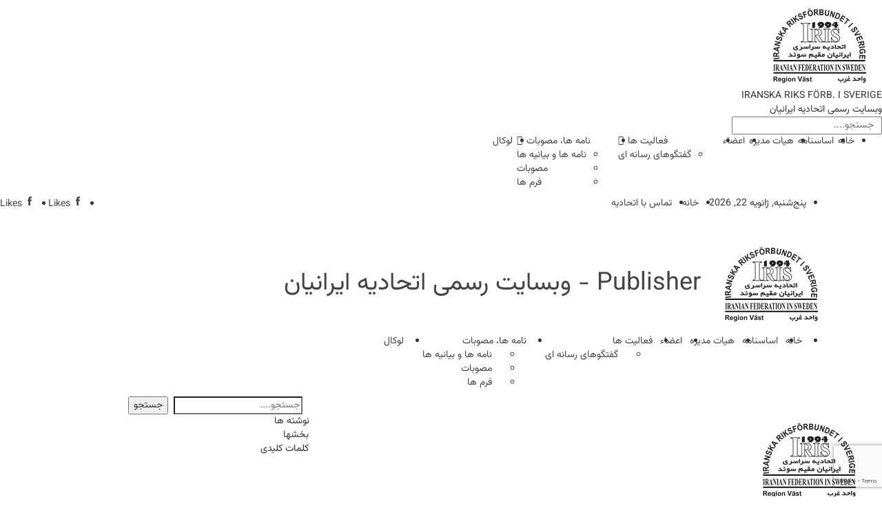

--- FILE ---
content_type: text/html; charset=UTF-8
request_url: https://www.irisvast.com/archives/tag/%D8%A7%D8%B9%D8%AF%D8%A7%D9%85
body_size: 15672
content:
	<!DOCTYPE html>
		<!--[if IE 8]>
	<html class="ie ie8" dir="rtl" lang="fa-IR"> <![endif]-->
	<!--[if IE 9]>
	<html class="ie ie9" dir="rtl" lang="fa-IR"> <![endif]-->
	<!--[if gt IE 9]><!-->
<html dir="rtl" lang="fa-IR"> <!--<![endif]-->
	<head>
				<meta charset="UTF-8">
		<meta http-equiv="X-UA-Compatible" content="IE=edge">
		<meta name="viewport" content="width=device-width, initial-scale=1.0">
		<link rel="pingback" href="https://www.irisvast.com/xmlrpc.php"/>

		<title>اعدام &#8211; irisvast</title>
<meta name='robots' content='max-image-preview:large' />

<!-- Better Open Graph, Schema.org & Twitter Integration -->
<meta property="og:locale" content="fa_ir"/>
<meta property="og:site_name" content="irisvast"/>
<meta property="og:url" content="https://www.irisvast.com/archives/tag/%D8%A7%D8%B9%D8%AF%D8%A7%D9%85"/>
<meta property="og:title" content="Archives"/>
<meta property="og:description" content="وبسایت رسمی اتحادیه ایرانیان"/>
<meta property="og:type" content="website"/>
<meta name="twitter:card" content="summary"/>
<meta name="twitter:url" content="https://www.irisvast.com/archives/tag/%D8%A7%D8%B9%D8%AF%D8%A7%D9%85"/>
<meta name="twitter:title" content="Archives"/>
<meta name="twitter:description" content="وبسایت رسمی اتحادیه ایرانیان"/>
<!-- / Better Open Graph, Schema.org & Twitter Integration. -->
<link rel='dns-prefetch' href='//fonts.googleapis.com' />
<link rel="alternate" type="application/rss+xml" title="irisvast &raquo; خوراک" href="https://www.irisvast.com/feed" />
<link rel="alternate" type="application/rss+xml" title="irisvast &raquo; خوراک دیدگاه‌ها" href="https://www.irisvast.com/comments/feed" />
<link rel="alternate" type="application/rss+xml" title="irisvast &raquo; اعدام خوراک برچسب" href="https://www.irisvast.com/archives/tag/%d8%a7%d8%b9%d8%af%d8%a7%d9%85/feed" />
<style id='wp-img-auto-sizes-contain-inline-css' type='text/css'>
img:is([sizes=auto i],[sizes^="auto," i]){contain-intrinsic-size:3000px 1500px}
/*# sourceURL=wp-img-auto-sizes-contain-inline-css */
</style>
<style id='wp-emoji-styles-inline-css' type='text/css'>

	img.wp-smiley, img.emoji {
		display: inline !important;
		border: none !important;
		box-shadow: none !important;
		height: 1em !important;
		width: 1em !important;
		margin: 0 0.07em !important;
		vertical-align: -0.1em !important;
		background: none !important;
		padding: 0 !important;
	}
/*# sourceURL=wp-emoji-styles-inline-css */
</style>
<style id='wp-block-library-inline-css' type='text/css'>
:root{--wp-block-synced-color:#7a00df;--wp-block-synced-color--rgb:122,0,223;--wp-bound-block-color:var(--wp-block-synced-color);--wp-editor-canvas-background:#ddd;--wp-admin-theme-color:#007cba;--wp-admin-theme-color--rgb:0,124,186;--wp-admin-theme-color-darker-10:#006ba1;--wp-admin-theme-color-darker-10--rgb:0,107,160.5;--wp-admin-theme-color-darker-20:#005a87;--wp-admin-theme-color-darker-20--rgb:0,90,135;--wp-admin-border-width-focus:2px}@media (min-resolution:192dpi){:root{--wp-admin-border-width-focus:1.5px}}.wp-element-button{cursor:pointer}:root .has-very-light-gray-background-color{background-color:#eee}:root .has-very-dark-gray-background-color{background-color:#313131}:root .has-very-light-gray-color{color:#eee}:root .has-very-dark-gray-color{color:#313131}:root .has-vivid-green-cyan-to-vivid-cyan-blue-gradient-background{background:linear-gradient(135deg,#00d084,#0693e3)}:root .has-purple-crush-gradient-background{background:linear-gradient(135deg,#34e2e4,#4721fb 50%,#ab1dfe)}:root .has-hazy-dawn-gradient-background{background:linear-gradient(135deg,#faaca8,#dad0ec)}:root .has-subdued-olive-gradient-background{background:linear-gradient(135deg,#fafae1,#67a671)}:root .has-atomic-cream-gradient-background{background:linear-gradient(135deg,#fdd79a,#004a59)}:root .has-nightshade-gradient-background{background:linear-gradient(135deg,#330968,#31cdcf)}:root .has-midnight-gradient-background{background:linear-gradient(135deg,#020381,#2874fc)}:root{--wp--preset--font-size--normal:16px;--wp--preset--font-size--huge:42px}.has-regular-font-size{font-size:1em}.has-larger-font-size{font-size:2.625em}.has-normal-font-size{font-size:var(--wp--preset--font-size--normal)}.has-huge-font-size{font-size:var(--wp--preset--font-size--huge)}.has-text-align-center{text-align:center}.has-text-align-left{text-align:left}.has-text-align-right{text-align:right}.has-fit-text{white-space:nowrap!important}#end-resizable-editor-section{display:none}.aligncenter{clear:both}.items-justified-left{justify-content:flex-start}.items-justified-center{justify-content:center}.items-justified-right{justify-content:flex-end}.items-justified-space-between{justify-content:space-between}.screen-reader-text{border:0;clip-path:inset(50%);height:1px;margin:-1px;overflow:hidden;padding:0;position:absolute;width:1px;word-wrap:normal!important}.screen-reader-text:focus{background-color:#ddd;clip-path:none;color:#444;display:block;font-size:1em;height:auto;left:5px;line-height:normal;padding:15px 23px 14px;text-decoration:none;top:5px;width:auto;z-index:100000}html :where(.has-border-color){border-style:solid}html :where([style*=border-top-color]){border-top-style:solid}html :where([style*=border-right-color]){border-right-style:solid}html :where([style*=border-bottom-color]){border-bottom-style:solid}html :where([style*=border-left-color]){border-left-style:solid}html :where([style*=border-width]){border-style:solid}html :where([style*=border-top-width]){border-top-style:solid}html :where([style*=border-right-width]){border-right-style:solid}html :where([style*=border-bottom-width]){border-bottom-style:solid}html :where([style*=border-left-width]){border-left-style:solid}html :where(img[class*=wp-image-]){height:auto;max-width:100%}:where(figure){margin:0 0 1em}html :where(.is-position-sticky){--wp-admin--admin-bar--position-offset:var(--wp-admin--admin-bar--height,0px)}@media screen and (max-width:600px){html :where(.is-position-sticky){--wp-admin--admin-bar--position-offset:0px}}

/*# sourceURL=wp-block-library-inline-css */
</style><style id='global-styles-inline-css' type='text/css'>
:root{--wp--preset--aspect-ratio--square: 1;--wp--preset--aspect-ratio--4-3: 4/3;--wp--preset--aspect-ratio--3-4: 3/4;--wp--preset--aspect-ratio--3-2: 3/2;--wp--preset--aspect-ratio--2-3: 2/3;--wp--preset--aspect-ratio--16-9: 16/9;--wp--preset--aspect-ratio--9-16: 9/16;--wp--preset--color--black: #000000;--wp--preset--color--cyan-bluish-gray: #abb8c3;--wp--preset--color--white: #ffffff;--wp--preset--color--pale-pink: #f78da7;--wp--preset--color--vivid-red: #cf2e2e;--wp--preset--color--luminous-vivid-orange: #ff6900;--wp--preset--color--luminous-vivid-amber: #fcb900;--wp--preset--color--light-green-cyan: #7bdcb5;--wp--preset--color--vivid-green-cyan: #00d084;--wp--preset--color--pale-cyan-blue: #8ed1fc;--wp--preset--color--vivid-cyan-blue: #0693e3;--wp--preset--color--vivid-purple: #9b51e0;--wp--preset--gradient--vivid-cyan-blue-to-vivid-purple: linear-gradient(135deg,rgb(6,147,227) 0%,rgb(155,81,224) 100%);--wp--preset--gradient--light-green-cyan-to-vivid-green-cyan: linear-gradient(135deg,rgb(122,220,180) 0%,rgb(0,208,130) 100%);--wp--preset--gradient--luminous-vivid-amber-to-luminous-vivid-orange: linear-gradient(135deg,rgb(252,185,0) 0%,rgb(255,105,0) 100%);--wp--preset--gradient--luminous-vivid-orange-to-vivid-red: linear-gradient(135deg,rgb(255,105,0) 0%,rgb(207,46,46) 100%);--wp--preset--gradient--very-light-gray-to-cyan-bluish-gray: linear-gradient(135deg,rgb(238,238,238) 0%,rgb(169,184,195) 100%);--wp--preset--gradient--cool-to-warm-spectrum: linear-gradient(135deg,rgb(74,234,220) 0%,rgb(151,120,209) 20%,rgb(207,42,186) 40%,rgb(238,44,130) 60%,rgb(251,105,98) 80%,rgb(254,248,76) 100%);--wp--preset--gradient--blush-light-purple: linear-gradient(135deg,rgb(255,206,236) 0%,rgb(152,150,240) 100%);--wp--preset--gradient--blush-bordeaux: linear-gradient(135deg,rgb(254,205,165) 0%,rgb(254,45,45) 50%,rgb(107,0,62) 100%);--wp--preset--gradient--luminous-dusk: linear-gradient(135deg,rgb(255,203,112) 0%,rgb(199,81,192) 50%,rgb(65,88,208) 100%);--wp--preset--gradient--pale-ocean: linear-gradient(135deg,rgb(255,245,203) 0%,rgb(182,227,212) 50%,rgb(51,167,181) 100%);--wp--preset--gradient--electric-grass: linear-gradient(135deg,rgb(202,248,128) 0%,rgb(113,206,126) 100%);--wp--preset--gradient--midnight: linear-gradient(135deg,rgb(2,3,129) 0%,rgb(40,116,252) 100%);--wp--preset--font-size--small: 13px;--wp--preset--font-size--medium: 20px;--wp--preset--font-size--large: 36px;--wp--preset--font-size--x-large: 42px;--wp--preset--font-family--vazirmatn: vazirmatn;--wp--preset--spacing--20: 0.44rem;--wp--preset--spacing--30: 0.67rem;--wp--preset--spacing--40: 1rem;--wp--preset--spacing--50: 1.5rem;--wp--preset--spacing--60: 2.25rem;--wp--preset--spacing--70: 3.38rem;--wp--preset--spacing--80: 5.06rem;--wp--preset--shadow--natural: 6px 6px 9px rgba(0, 0, 0, 0.2);--wp--preset--shadow--deep: 12px 12px 50px rgba(0, 0, 0, 0.4);--wp--preset--shadow--sharp: 6px 6px 0px rgba(0, 0, 0, 0.2);--wp--preset--shadow--outlined: 6px 6px 0px -3px rgb(255, 255, 255), 6px 6px rgb(0, 0, 0);--wp--preset--shadow--crisp: 6px 6px 0px rgb(0, 0, 0);}:where(body) { margin: 0; }.wp-site-blocks > .alignleft { float: left; margin-right: 2em; }.wp-site-blocks > .alignright { float: right; margin-left: 2em; }.wp-site-blocks > .aligncenter { justify-content: center; margin-left: auto; margin-right: auto; }:where(.is-layout-flex){gap: 0.5em;}:where(.is-layout-grid){gap: 0.5em;}.is-layout-flow > .alignleft{float: left;margin-inline-start: 0;margin-inline-end: 2em;}.is-layout-flow > .alignright{float: right;margin-inline-start: 2em;margin-inline-end: 0;}.is-layout-flow > .aligncenter{margin-left: auto !important;margin-right: auto !important;}.is-layout-constrained > .alignleft{float: left;margin-inline-start: 0;margin-inline-end: 2em;}.is-layout-constrained > .alignright{float: right;margin-inline-start: 2em;margin-inline-end: 0;}.is-layout-constrained > .aligncenter{margin-left: auto !important;margin-right: auto !important;}.is-layout-constrained > :where(:not(.alignleft):not(.alignright):not(.alignfull)){margin-left: auto !important;margin-right: auto !important;}body .is-layout-flex{display: flex;}.is-layout-flex{flex-wrap: wrap;align-items: center;}.is-layout-flex > :is(*, div){margin: 0;}body .is-layout-grid{display: grid;}.is-layout-grid > :is(*, div){margin: 0;}body{padding-top: 0px;padding-right: 0px;padding-bottom: 0px;padding-left: 0px;}a:where(:not(.wp-element-button)){text-decoration: underline;}:root :where(.wp-element-button, .wp-block-button__link){background-color: #32373c;border-width: 0;color: #fff;font-family: inherit;font-size: inherit;font-style: inherit;font-weight: inherit;letter-spacing: inherit;line-height: inherit;padding-top: calc(0.667em + 2px);padding-right: calc(1.333em + 2px);padding-bottom: calc(0.667em + 2px);padding-left: calc(1.333em + 2px);text-decoration: none;text-transform: inherit;}.has-black-color{color: var(--wp--preset--color--black) !important;}.has-cyan-bluish-gray-color{color: var(--wp--preset--color--cyan-bluish-gray) !important;}.has-white-color{color: var(--wp--preset--color--white) !important;}.has-pale-pink-color{color: var(--wp--preset--color--pale-pink) !important;}.has-vivid-red-color{color: var(--wp--preset--color--vivid-red) !important;}.has-luminous-vivid-orange-color{color: var(--wp--preset--color--luminous-vivid-orange) !important;}.has-luminous-vivid-amber-color{color: var(--wp--preset--color--luminous-vivid-amber) !important;}.has-light-green-cyan-color{color: var(--wp--preset--color--light-green-cyan) !important;}.has-vivid-green-cyan-color{color: var(--wp--preset--color--vivid-green-cyan) !important;}.has-pale-cyan-blue-color{color: var(--wp--preset--color--pale-cyan-blue) !important;}.has-vivid-cyan-blue-color{color: var(--wp--preset--color--vivid-cyan-blue) !important;}.has-vivid-purple-color{color: var(--wp--preset--color--vivid-purple) !important;}.has-black-background-color{background-color: var(--wp--preset--color--black) !important;}.has-cyan-bluish-gray-background-color{background-color: var(--wp--preset--color--cyan-bluish-gray) !important;}.has-white-background-color{background-color: var(--wp--preset--color--white) !important;}.has-pale-pink-background-color{background-color: var(--wp--preset--color--pale-pink) !important;}.has-vivid-red-background-color{background-color: var(--wp--preset--color--vivid-red) !important;}.has-luminous-vivid-orange-background-color{background-color: var(--wp--preset--color--luminous-vivid-orange) !important;}.has-luminous-vivid-amber-background-color{background-color: var(--wp--preset--color--luminous-vivid-amber) !important;}.has-light-green-cyan-background-color{background-color: var(--wp--preset--color--light-green-cyan) !important;}.has-vivid-green-cyan-background-color{background-color: var(--wp--preset--color--vivid-green-cyan) !important;}.has-pale-cyan-blue-background-color{background-color: var(--wp--preset--color--pale-cyan-blue) !important;}.has-vivid-cyan-blue-background-color{background-color: var(--wp--preset--color--vivid-cyan-blue) !important;}.has-vivid-purple-background-color{background-color: var(--wp--preset--color--vivid-purple) !important;}.has-black-border-color{border-color: var(--wp--preset--color--black) !important;}.has-cyan-bluish-gray-border-color{border-color: var(--wp--preset--color--cyan-bluish-gray) !important;}.has-white-border-color{border-color: var(--wp--preset--color--white) !important;}.has-pale-pink-border-color{border-color: var(--wp--preset--color--pale-pink) !important;}.has-vivid-red-border-color{border-color: var(--wp--preset--color--vivid-red) !important;}.has-luminous-vivid-orange-border-color{border-color: var(--wp--preset--color--luminous-vivid-orange) !important;}.has-luminous-vivid-amber-border-color{border-color: var(--wp--preset--color--luminous-vivid-amber) !important;}.has-light-green-cyan-border-color{border-color: var(--wp--preset--color--light-green-cyan) !important;}.has-vivid-green-cyan-border-color{border-color: var(--wp--preset--color--vivid-green-cyan) !important;}.has-pale-cyan-blue-border-color{border-color: var(--wp--preset--color--pale-cyan-blue) !important;}.has-vivid-cyan-blue-border-color{border-color: var(--wp--preset--color--vivid-cyan-blue) !important;}.has-vivid-purple-border-color{border-color: var(--wp--preset--color--vivid-purple) !important;}.has-vivid-cyan-blue-to-vivid-purple-gradient-background{background: var(--wp--preset--gradient--vivid-cyan-blue-to-vivid-purple) !important;}.has-light-green-cyan-to-vivid-green-cyan-gradient-background{background: var(--wp--preset--gradient--light-green-cyan-to-vivid-green-cyan) !important;}.has-luminous-vivid-amber-to-luminous-vivid-orange-gradient-background{background: var(--wp--preset--gradient--luminous-vivid-amber-to-luminous-vivid-orange) !important;}.has-luminous-vivid-orange-to-vivid-red-gradient-background{background: var(--wp--preset--gradient--luminous-vivid-orange-to-vivid-red) !important;}.has-very-light-gray-to-cyan-bluish-gray-gradient-background{background: var(--wp--preset--gradient--very-light-gray-to-cyan-bluish-gray) !important;}.has-cool-to-warm-spectrum-gradient-background{background: var(--wp--preset--gradient--cool-to-warm-spectrum) !important;}.has-blush-light-purple-gradient-background{background: var(--wp--preset--gradient--blush-light-purple) !important;}.has-blush-bordeaux-gradient-background{background: var(--wp--preset--gradient--blush-bordeaux) !important;}.has-luminous-dusk-gradient-background{background: var(--wp--preset--gradient--luminous-dusk) !important;}.has-pale-ocean-gradient-background{background: var(--wp--preset--gradient--pale-ocean) !important;}.has-electric-grass-gradient-background{background: var(--wp--preset--gradient--electric-grass) !important;}.has-midnight-gradient-background{background: var(--wp--preset--gradient--midnight) !important;}.has-small-font-size{font-size: var(--wp--preset--font-size--small) !important;}.has-medium-font-size{font-size: var(--wp--preset--font-size--medium) !important;}.has-large-font-size{font-size: var(--wp--preset--font-size--large) !important;}.has-x-large-font-size{font-size: var(--wp--preset--font-size--x-large) !important;}.has-vazirmatn-font-family{font-family: var(--wp--preset--font-family--vazirmatn) !important;}
/*# sourceURL=global-styles-inline-css */
</style>

<link rel='stylesheet' id='bbp-default-css' href='https://usercontent.one/wp/www.irisvast.com/wp-content/themes/publisher/css/bbpress.min.css?ver=2.6.14' type='text/css' media='all' />
<link rel='stylesheet' id='bbp-default-rtl-css' href='https://usercontent.one/wp/www.irisvast.com/wp-content/themes/publisher/css/bbpress-rtl.min.css?ver=2.6.14' type='text/css' media='all' />
<link rel='stylesheet' id='contact-form-7-css' href='https://usercontent.one/wp/www.irisvast.com/wp-content/plugins/contact-form-7/includes/css/styles.css?ver=6.1.4' type='text/css' media='all' />
<link rel='stylesheet' id='contact-form-7-rtl-css' href='https://usercontent.one/wp/www.irisvast.com/wp-content/plugins/contact-form-7/includes/css/styles-rtl.css?ver=6.1.4' type='text/css' media='all' />
<link rel='stylesheet' id='uaf_client_css-css' href='https://usercontent.one/wp/www.irisvast.com/wp-content/uploads/useanyfont/uaf.css?ver=1764747695' type='text/css' media='all' />
<link rel='stylesheet' id='tmm-css' href='https://usercontent.one/wp/www.irisvast.com/wp-content/plugins/team-members/inc/css/tmm_style.css?ver=6.9' type='text/css' media='all' />
<link rel='stylesheet' id='better-framework-main-fonts-css' href='https://fonts.googleapis.com/css?family=Roboto:400,700,500,400italic&#038;display=swap' type='text/css' media='all' />
<script type="text/javascript" src="https://www.irisvast.com/wp-includes/js/jquery/jquery.min.js?ver=3.7.1" id="jquery-core-js"></script>
<script type="text/javascript" src="https://www.irisvast.com/wp-includes/js/jquery/jquery-migrate.min.js?ver=3.4.1" id="jquery-migrate-js"></script>
<script type="text/javascript" src="https://usercontent.one/wp/www.irisvast.com/wp-content/plugins/stop-user-enumeration/frontend/js/frontend.js?ver=1.7.7" id="stop-user-enumeration-js" defer="defer" data-wp-strategy="defer"></script>
<script></script><link rel="https://api.w.org/" href="https://www.irisvast.com/wp-json/" /><link rel="alternate" title="JSON" type="application/json" href="https://www.irisvast.com/wp-json/wp/v2/tags/243" /><link rel="EditURI" type="application/rsd+xml" title="RSD" href="https://www.irisvast.com/xmlrpc.php?rsd" />
<meta name="generator" content="WordPress 6.9" />
			<link rel="amphtml" href="https://www.irisvast.com/archives/amp/tag/%D8%A7%D8%B9%D8%AF%D8%A7%D9%85"/>
			<style>[class*=" icon-oc-"],[class^=icon-oc-]{speak:none;font-style:normal;font-weight:400;font-variant:normal;text-transform:none;line-height:1;-webkit-font-smoothing:antialiased;-moz-osx-font-smoothing:grayscale}.icon-oc-one-com-white-32px-fill:before{content:"901"}.icon-oc-one-com:before{content:"900"}#one-com-icon,.toplevel_page_onecom-wp .wp-menu-image{speak:none;display:flex;align-items:center;justify-content:center;text-transform:none;line-height:1;-webkit-font-smoothing:antialiased;-moz-osx-font-smoothing:grayscale}.onecom-wp-admin-bar-item>a,.toplevel_page_onecom-wp>.wp-menu-name{font-size:16px;font-weight:400;line-height:1}.toplevel_page_onecom-wp>.wp-menu-name img{width:69px;height:9px;}.wp-submenu-wrap.wp-submenu>.wp-submenu-head>img{width:88px;height:auto}.onecom-wp-admin-bar-item>a img{height:7px!important}.onecom-wp-admin-bar-item>a img,.toplevel_page_onecom-wp>.wp-menu-name img{opacity:.8}.onecom-wp-admin-bar-item.hover>a img,.toplevel_page_onecom-wp.wp-has-current-submenu>.wp-menu-name img,li.opensub>a.toplevel_page_onecom-wp>.wp-menu-name img{opacity:1}#one-com-icon:before,.onecom-wp-admin-bar-item>a:before,.toplevel_page_onecom-wp>.wp-menu-image:before{content:'';position:static!important;background-color:rgba(240,245,250,.4);border-radius:102px;width:18px;height:18px;padding:0!important}.onecom-wp-admin-bar-item>a:before{width:14px;height:14px}.onecom-wp-admin-bar-item.hover>a:before,.toplevel_page_onecom-wp.opensub>a>.wp-menu-image:before,.toplevel_page_onecom-wp.wp-has-current-submenu>.wp-menu-image:before{background-color:#76b82a}.onecom-wp-admin-bar-item>a{display:inline-flex!important;align-items:center;justify-content:center}#one-com-logo-wrapper{font-size:4em}#one-com-icon{vertical-align:middle}.imagify-welcome{display:none !important;}</style><meta name="generator" content="Powered by WPBakery Page Builder - drag and drop page builder for WordPress."/>
<script type="application/ld+json">{
    "@context": "http://schema.org/",
    "@type": "Organization",
    "@id": "#organization",
    "logo": {
        "@type": "ImageObject",
        "url": "https://usercontent.one/wp/www.irisvast.com/wp-content/uploads/2022/09/logo-1.png"
    },
    "url": "https://www.irisvast.com/",
    "name": "irisvast",
    "description": "\u0648\u0628\u0633\u0627\u06cc\u062a \u0631\u0633\u0645\u06cc \u0627\u062a\u062d\u0627\u062f\u06cc\u0647 \u0627\u06cc\u0631\u0627\u0646\u06cc\u0627\u0646"
}</script>
<script type="application/ld+json">{
    "@context": "http://schema.org/",
    "@type": "WebSite",
    "name": "irisvast",
    "alternateName": "\u0648\u0628\u0633\u0627\u06cc\u062a \u0631\u0633\u0645\u06cc \u0627\u062a\u062d\u0627\u062f\u06cc\u0647 \u0627\u06cc\u0631\u0627\u0646\u06cc\u0627\u0646",
    "url": "https://www.irisvast.com/"
}</script>
<link rel='stylesheet' id='better-playlist' href='https://usercontent.one/wp/www.irisvast.com/wp-content/plugins/better-playlist/css/better-playlist-rtl.min.css' type='text/css' media='all' />
<link rel='stylesheet' id='bs-icons' href='https://usercontent.one/wp/www.irisvast.com/wp-content/plugins/blockquote-pack-pro/includes/libs/better-framework/assets/css/bs-icons.css' type='text/css' media='all' />
<link rel='stylesheet' id='better-social-counter' href='https://usercontent.one/wp/www.irisvast.com/wp-content/plugins/better-social-counter/css/style.min.css' type='text/css' media='all' />
<link rel='stylesheet' id='better-social-counter-rtl' href='https://usercontent.one/wp/www.irisvast.com/wp-content/plugins/better-social-counter/css/rtl.min.css' type='text/css' media='all' />
<link rel='stylesheet' id='better-weather' href='https://usercontent.one/wp/www.irisvast.com/wp-content/plugins/better-weather/css/bw-style.min.css' type='text/css' media='all' />
<link rel='stylesheet' id='bf-slick' href='https://usercontent.one/wp/www.irisvast.com/wp-content/plugins/blockquote-pack-pro/includes/libs/better-framework/assets/css/slick.min.css' type='text/css' media='all' />
<link rel='stylesheet' id='fontawesome' href='https://usercontent.one/wp/www.irisvast.com/wp-content/plugins/blockquote-pack-pro/includes/libs/better-framework/assets/css/font-awesome.min.css' type='text/css' media='all' />
<link rel='stylesheet' id='br-numbers' href='https://fonts.googleapis.com/css?family=Oswald&text=0123456789./\%' type='text/css' media='all' />
<link rel='stylesheet' id='better-reviews' href='https://usercontent.one/wp/www.irisvast.com/wp-content/plugins/better-reviews/css/better-reviews.min.css' type='text/css' media='all' />
<link rel='stylesheet' id='better-reviews-rtl' href='https://usercontent.one/wp/www.irisvast.com/wp-content/plugins/better-reviews/css/better-reviews-rtl.min.css' type='text/css' media='all' />
<link rel='stylesheet' id='blockquote-pack-pro' href='https://usercontent.one/wp/www.irisvast.com/wp-content/plugins/blockquote-pack-pro/css/blockquote-pack.min.css' type='text/css' media='all' />
<link rel='stylesheet' id='blockquote-pack-rtl' href='https://usercontent.one/wp/www.irisvast.com/wp-content/plugins/blockquote-pack-pro/css/blockquote-pack-rtl.min.css' type='text/css' media='all' />
<link rel='stylesheet' id='financial-pack-pro-rtl' href='https://usercontent.one/wp/www.irisvast.com/wp-content/plugins/financial-pack-pro/css/financial-pack-rtl.min.css' type='text/css' media='all' />
<link rel='stylesheet' id='newsletter-pack' href='https://usercontent.one/wp/www.irisvast.com/wp-content/plugins/newsletter-pack-pro/css/newsletter-pack.min.css' type='text/css' media='all' />
<link rel='stylesheet' id='newsletter-pack-rtl' href='https://usercontent.one/wp/www.irisvast.com/wp-content/plugins/newsletter-pack-pro/css/newsletter-pack.rtl.min.css' type='text/css' media='all' />
<link rel='stylesheet' id='smart-lists-pack-pro' href='https://usercontent.one/wp/www.irisvast.com/wp-content/plugins/smart-lists-pack-pro/css/smart-lists-pack.min.css' type='text/css' media='all' />
<link rel='stylesheet' id='smart-lists-pack-rtl' href='https://usercontent.one/wp/www.irisvast.com/wp-content/plugins/smart-lists-pack-pro/css/smart-lists-pack-rtl.min.css' type='text/css' media='all' />
<link rel='stylesheet' id='wp-embedder-pack-pro' href='https://usercontent.one/wp/www.irisvast.com/wp-content/plugins/wp-embedder-pack/assets/css/wpep.min.css' type='text/css' media='all' />
<link rel='stylesheet' id='pretty-photo' href='https://usercontent.one/wp/www.irisvast.com/wp-content/plugins/blockquote-pack-pro/includes/libs/better-framework/assets/css/pretty-photo.min.css' type='text/css' media='all' />
<link rel='stylesheet' id='theme-libs' href='https://usercontent.one/wp/www.irisvast.com/wp-content/themes/publisher/css/theme-libs.min.css' type='text/css' media='all' />
<link rel='stylesheet' id='publisher' href='https://usercontent.one/wp/www.irisvast.com/wp-content/themes/publisher/style-7.12.0-rc2.min.css' type='text/css' media='all' />
<link rel='stylesheet' id='publisher-rtl' href='https://usercontent.one/wp/www.irisvast.com/wp-content/themes/publisher/rtl.min.css' type='text/css' media='all' />
<link rel='stylesheet' id='publisher-theme-clean-news' href='https://usercontent.one/wp/www.irisvast.com/wp-content/themes/publisher/includes/styles/clean-news/style.min.css' type='text/css' media='all' />
<link rel='stylesheet' id='7.12.0-rc2-1730788155' href='https://usercontent.one/wp/www.irisvast.com/wp-content/bs-booster-cache/b08c17d7ff774e4933caae6bac998ed5.css' type='text/css' media='all' />
<style class='wp-fonts-local' type='text/css'>
@font-face{font-family:vazirmatn;font-style:normal;font-weight:400;font-display:fallback;src:url('https://usercontent.one/wp/www.irisvast.com/wp-content/uploads/useanyfont/5347Vazirmatn.woff2') format('woff2');}
</style>
<link rel="icon" href="https://usercontent.one/wp/www.irisvast.com/wp-content/uploads/2018/04/cropped-styrelsen-32x32.jpg" sizes="32x32" />
<link rel="icon" href="https://usercontent.one/wp/www.irisvast.com/wp-content/uploads/2018/04/cropped-styrelsen-192x192.jpg" sizes="192x192" />
<link rel="apple-touch-icon" href="https://usercontent.one/wp/www.irisvast.com/wp-content/uploads/2018/04/cropped-styrelsen-180x180.jpg" />
<meta name="msapplication-TileImage" content="https://usercontent.one/wp/www.irisvast.com/wp-content/uploads/2018/04/cropped-styrelsen-270x270.jpg" />
<noscript><style> .wpb_animate_when_almost_visible { opacity: 1; }</style></noscript>	</head>

<body class="rtl archive tag tag-243 wp-theme-publisher bs-theme bs-publisher bs-publisher-clean-news active-light-box close-rh page-layout-2-col page-layout-2-col-right full-width active-sticky-sidebar main-menu-sticky-smart main-menu-out-full-width active-ajax-search  wpb-js-composer js-comp-ver-8.7.2 vc_responsive bs-ll-a" dir="rtl">

<script type="text/javascript" id="bbp-swap-no-js-body-class">
	document.body.className = document.body.className.replace( 'bbp-no-js', 'bbp-js' );
</script>

<div class="off-canvas-overlay"></div>
<div class="off-canvas-container left skin-white">
	<div class="off-canvas-inner">
		<span class="canvas-close"><i></i></span>
					<div class="off-canvas-header">
									<div class="logo">

						<a href="https://www.irisvast.com/">
							<img src="https://usercontent.one/wp/www.irisvast.com/wp-content/uploads/2022/09/logo-1.png"
							     alt="IRANSKA RIKS FÖRB. I SVERIGE">
						</a>
					</div>
										<div class="site-name">IRANSKA RIKS FÖRB. I SVERIGE</div>
									<div class="site-description">وبسایت رسمی اتحادیه ایرانیان</div>
			</div>
						<div class="off-canvas-search">
				<form role="search" method="get" action="https://www.irisvast.com">
					<input type="text" name="s" value=""
					       placeholder="جستجو....">
					<i class="fa fa-search"></i>
				</form>
			</div>
						<div class="off-canvas-menu">
				<div class="off-canvas-menu-fallback"></div>
			</div>
						<div class="off_canvas_footer">
				<div class="off_canvas_footer-info entry-content">
							<div  class="  better-studio-shortcode bsc-clearfix better-social-counter style-button colored in-4-col">
						<ul class="social-list bsc-clearfix"><li class="social-item facebook"><a href = "https://www.facebook.com/irisvast" target = "_blank" > <i class="item-icon bsfi-facebook" ></i><span class="item-title" > Likes </span> </a> </li> 			</ul>
		</div>
						</div>
			</div>
				</div>
</div>
	<header id="header" class="site-header header-style-2 full-width" itemscope="itemscope" itemtype="https://schema.org/WPHeader">

		<section class="topbar topbar-style-1 hidden-xs hidden-xs">
	<div class="content-wrap">
		<div class="container">
			<div class="topbar-inner clearfix">

									<div class="section-links">
								<div  class="  better-studio-shortcode bsc-clearfix better-social-counter style-button not-colored in-4-col">
						<ul class="social-list bsc-clearfix"><li class="social-item facebook"><a href = "https://www.facebook.com/irisvast" target = "_blank" > <i class="item-icon bsfi-facebook" ></i><span class="item-title" > Likes </span> </a> </li> 			</ul>
		</div>
							</div>
				
				<div class="section-menu">
						<div id="menu-top" class="menu top-menu-wrapper" role="navigation" itemscope="itemscope" itemtype="https://schema.org/SiteNavigationElement">
		<nav class="top-menu-container">

			<ul id="top-navigation" class="top-menu menu clearfix bsm-pure">
									<li id="topbar-date" class="menu-item menu-item-date">
					<span
						class="topbar-date">پنج‌شنبه, ژانویه 22, 2026</span>
					</li>
					<li id="menu-item-1220" class="menu-item menu-item-type-post_type menu-item-object-page menu-item-home better-anim-fade menu-item-1220"><a href="https://www.irisvast.com/">خانه</a></li>
<li id="menu-item-434" class="menu-item menu-item-type-post_type menu-item-object-page better-anim-fade menu-item-434"><a href="https://www.irisvast.com/bs-contact">تماس با اتحادیه</a></li>
			</ul>

		</nav>
	</div>
				</div>
			</div>
		</div>
	</div>
</section>
		<div class="header-inner">
			<div class="content-wrap">
				<div class="container">
					<div class="row">
						<div class="row-height">
							<div class="logo-col col-xs-12">
								<div class="col-inside">
									<div id="site-branding" class="site-branding">
	<p  id="site-title" class="logo h1 img-logo">
	<a href="https://www.irisvast.com/" itemprop="url" rel="home">
					<img id="site-logo" src="https://usercontent.one/wp/www.irisvast.com/wp-content/uploads/2022/09/logo-1.png"
			     alt="Publisher"  data-bsrjs="https://usercontent.one/wp/www.irisvast.com/wp-content/uploads/2022/09/logo-1.png"  />

			<span class="site-title">Publisher - وبسایت رسمی اتحادیه ایرانیان</span>
				</a>
</p>
</div><!-- .site-branding -->
								</div>
							</div>
													</div>
					</div>
				</div>
			</div>
		</div>

		<div id="menu-main" class="menu main-menu-wrapper show-search-item show-off-canvas menu-actions-btn-width-2" role="navigation" itemscope="itemscope" itemtype="https://schema.org/SiteNavigationElement">
	<div class="main-menu-inner">
		<div class="content-wrap">
			<div class="container">

				<nav class="main-menu-container">
					<ul id="main-navigation" class="main-menu menu bsm-pure clearfix">
						<li id="menu-item-443" class="menu-have-icon menu-icon-type-fontawesome menu-item menu-item-type-post_type menu-item-object-page menu-item-home better-anim-fade menu-item-443"><a href="https://www.irisvast.com/"><i class="bf-icon  fa fa-university"></i>خانه</a></li>
<li id="menu-item-445" class="menu-have-icon menu-icon-type-fontawesome menu-item menu-item-type-post_type menu-item-object-page better-anim-fade menu-item-445"><a href="https://www.irisvast.com/stadgar_fa"><i class="bf-icon  fa fa-balance-scale"></i>اساسنامه</a></li>
<li id="menu-item-444" class="menu-have-icon menu-icon-type-fontawesome menu-item menu-item-type-post_type menu-item-object-page better-anim-fade menu-item-444"><a href="https://www.irisvast.com/styrelsen"><i class="bf-icon  fa fa-user"></i>هیات مدیره</a></li>
<li id="menu-item-1898" class="menu-have-icon menu-icon-type-fontawesome menu-item menu-item-type-post_type menu-item-object-page better-anim-fade menu-item-1898"><a href="https://www.irisvast.com/members"><i class="bf-icon  fa fa-users"></i>اعضاء</a></li>
<li id="menu-item-432" class="menu-have-icon menu-icon-type-fontawesome menu-item menu-item-type-taxonomy menu-item-object-category menu-item-has-children menu-term-28 better-anim-fade menu-item-432"><a href="https://www.irisvast.com/archives/category/bs-culture"><i class="bf-icon  fa fa-bell-slash-o"></i>فعالیت ها</a>
<ul class="sub-menu">
	<li id="menu-item-1571" class="menu-have-icon menu-icon-type-fontawesome menu-item menu-item-type-taxonomy menu-item-object-category menu-term-197 better-anim-fade menu-item-1571"><a href="https://www.irisvast.com/archives/category/%da%af%d9%81%d8%aa%da%af%d9%88%d9%87%d8%a7%db%8c-%d8%b1%d8%b3%d8%a7%d9%86%d9%87-%d8%a7%db%8c"><i class="bf-icon  fa fa-microphone"></i>گفتگوهای رسانه ای</a></li>
</ul>
</li>
<li id="menu-item-1351" class="menu-have-icon menu-icon-type-fontawesome menu-item menu-item-type-custom menu-item-object-custom menu-item-has-children better-anim-fade menu-item-1351"><a href="#"><i class="bf-icon  fa fa-hourglass-half"></i>نامه ها، مصوبات</a>
<ul class="sub-menu">
	<li id="menu-item-1105" class="menu-have-icon menu-icon-type-fontawesome menu-item menu-item-type-taxonomy menu-item-object-category menu-term-72 better-anim-fade menu-item-1105"><a href="https://www.irisvast.com/archives/category/letters"><i class="bf-icon  fa fa-envelope-o"></i>نامه ها و بیانیه ها</a></li>
	<li id="menu-item-1349" class="menu-have-icon menu-icon-type-fontawesome menu-item menu-item-type-taxonomy menu-item-object-category menu-term-73 better-anim-fade menu-item-1349"><a href="https://www.irisvast.com/archives/category/protokolls"><i class="bf-icon  fa fa-gavel"></i>مصوبات</a></li>
	<li id="menu-item-1350" class="menu-have-icon menu-icon-type-fontawesome menu-item menu-item-type-taxonomy menu-item-object-category menu-term-159 better-anim-fade menu-item-1350"><a href="https://www.irisvast.com/archives/category/forms"><i class="bf-icon  fa fa-address-card-o"></i>فرم ها</a></li>
</ul>
</li>
<li id="menu-item-1834" class="menu-have-icon menu-icon-type-fontawesome menu-item menu-item-type-post_type menu-item-object-page better-anim-fade menu-item-1834"><a href="https://www.irisvast.com/local"><i class="bf-icon  fa fa-bank"></i>لوکال</a></li>
					</ul><!-- #main-navigation -->
											<div class="menu-action-buttons width-2">
															<div class="off-canvas-menu-icon-container off-icon-left">
									<div class="off-canvas-menu-icon">
										<div class="off-canvas-menu-icon-el"></div>
									</div>
								</div>
																<div class="search-container close">
									<span class="search-handler"><i class="fa fa-search"></i></span>

									<div class="search-box clearfix">
										<form role="search" method="get" class="search-form clearfix" action="https://www.irisvast.com">
	<input type="search" class="search-field"
	       placeholder="جستجو...."
	       value="" name="s"
	       title="بدنبال:"
	       autocomplete="off">
	<input type="submit" class="search-submit" value="جستجو">
</form><!-- .search-form -->
									</div>
								</div>
														</div>
										</nav><!-- .main-menu-container -->

			</div>
		</div>
	</div>
</div><!-- .menu -->
	</header><!-- .header -->
	<div class="rh-header clearfix dark deferred-block-exclude">
		<div class="rh-container clearfix">

			<div class="menu-container close">
				<span class="menu-handler"><span class="lines"></span></span>
			</div><!-- .menu-container -->

			<div class="logo-container rh-img-logo">
				<a href="https://www.irisvast.com/" itemprop="url" rel="home">
											<img src="https://usercontent.one/wp/www.irisvast.com/wp-content/uploads/2022/09/logo-1.png"
						     alt="irisvast"  data-bsrjs="https://usercontent.one/wp/www.irisvast.com/wp-content/uploads/2022/09/logo-1.png"  />				</a>
			</div><!-- .logo-container -->
		</div><!-- .rh-container -->
	</div><!-- .rh-header -->
		<div class="main-wrap content-main-wrap">
		<nav role="navigation" aria-label="Breadcrumbs" class="bf-breadcrumb clearfix bc-top-style"><div class="content-wrap"><div class="container bf-breadcrumb-container"><ul class="bf-breadcrumb-items" itemscope itemtype="http://schema.org/BreadcrumbList"><meta name="numberOfItems" content="2" /><meta name="itemListOrder" content="Ascending" /><li itemprop="itemListElement" itemscope itemtype="http://schema.org/ListItem" class="bf-breadcrumb-item bf-breadcrumb-begin"><a itemprop="item" href="https://www.irisvast.com" rel="home"><span itemprop="name">خانه</span></a><meta itemprop="position" content="1" /></li><li itemprop="itemListElement" itemscope itemtype="http://schema.org/ListItem" class="bf-breadcrumb-item bf-breadcrumb-end"><span itemprop="name">اعدام</span><meta itemprop="item" content="https://www.irisvast.com/archives/tag/%d8%a7%d8%b9%d8%af%d8%a7%d9%85"/><meta itemprop="position" content="2" /></li></ul></div></div></nav><div class="content-wrap">
		<main id="content" class="content-container">

		<div class="container layout-2-col layout-2-col-1 layout-right-sidebar layout-bc-before">
			<div class="row main-section">
										<div class="col-sm-8 content-column">
							<section class="archive-title tag-title with-action">
	<div class="pre-title"><span>کلمه کلیدی</span></div>

	<div class="actions-container">
		<a class="rss-link" href="https://www.irisvast.com/archives/tag/%d8%a7%d8%b9%d8%af%d8%a7%d9%85/feed"><i class="fa fa-rss"></i></a>
	</div>

	<h1 class="page-heading"><span class="h-title">اعدام</span></h1>

	</section>
	<div class="listing listing-blog listing-blog-5 clearfix ">
		<article class="post-1844 type-post format-standard has-post-thumbnail   listing-item listing-item-blog  listing-item-blog-5 main-term-72 bsw-7 ">
	<div class="item-inner clearfix">

					<div class="featured clearfix">
				<div class="term-badges floated"><span class="term-badge term-72"><a href="https://www.irisvast.com/archives/category/letters">نامه ها و بیانیه ها</a></span></div>				<a  title="نامه به نخست وزیر سوئد" data-src="https://usercontent.one/wp/www.irisvast.com/wp-content/uploads/2022/10/124431333_01-357x210.jpg" data-bs-srcset="{&quot;baseurl&quot;:&quot;https:\/\/www.irisvast.com\/wp-content\/uploads\/2022\/10\/&quot;,&quot;sizes&quot;:{&quot;210&quot;:&quot;124431333_01-210x136.jpg&quot;,&quot;279&quot;:&quot;124431333_01-279x220.jpg&quot;,&quot;357&quot;:&quot;124431333_01-357x210.jpg&quot;,&quot;640&quot;:&quot;124431333_01.jpg&quot;}}"						class="img-holder" href="https://www.irisvast.com/archives/1844"></a>
							</div>
		<h2 class="title">		<a href="https://www.irisvast.com/archives/1844" class="post-title post-url">
			نامه به نخست وزیر سوئد		</a>
		</h2>		<div class="post-meta">

							<a href="https://www.irisvast.com/archives/author/shodjaziba"
				   title="نمایش بیشتر از این نویسنده"
				   class="post-author-a">
					<i class="post-author author">
						Irisvast					</i>
				</a>
							<span class="time"><time class="post-published updated"
				                         datetime="2022-10-06T12:01:04+02:00">اکتبر 6, 2022</time></span>
						</div>
					<div class="post-summary">
				به نخست وزیر سوئد خانم ماگدالنا آندرشون
احتراماً به آگاهی شما می رسانیم که دکتر احمد رضا جلالی، پزشک و پژوهشگر مدیریت بحران، قرار است به زودی در ایران اعدام شود.
دکتر احمد رضا&hellip;					<br><a class="read-more"
					       href="https://www.irisvast.com/archives/1844">بیشتر بخوانید</a>
							</div>
				</div>
	</article >
	</div>
							</div><!-- .content-column -->
												<div class="col-sm-4 sidebar-column sidebar-column-primary">
							<aside id="sidebar-primary-sidebar" class="sidebar" role="complementary" aria-label="Primary Sidebar Sidebar" itemscope="itemscope" itemtype="https://schema.org/WPSideBar">
	<div id="bs-text-listing-3-2" class=" h-ni w-t primary-sidebar-widget widget widget_bs-text-listing-3"><div class=" bs-listing bs-listing-listing-text-3 bs-listing-single-tab pagination-animate">		<p class="section-heading sh-t5 sh-s1 main-term-28">

		
							<a href="https://www.irisvast.com/archives/category/bs-culture" class="main-link">
							<span class="h-text main-term-28">
								 آخرین فعالیت های اعضا 							</span>
				</a>
			
		
		</p>
				<div class="bs-pagination-wrapper main-term-28 next_prev bs-slider-first-item">
			<div class="listing listing-text listing-text-3 clearfix columns-1">
		<div class="post-1985 type-post format-standard has-post-thumbnail   listing-item listing-item-text listing-item-text-3 main-term-28">
	<div class="item-inner">
		<p class="title">		<a href="https://www.irisvast.com/archives/1985" class="post-title post-url">
			ریشه ها ، میراث اندیشه		</a>
		</p>		<div class="post-meta">

							<span class="time"><time class="post-published updated"
				                         datetime="2024-11-04T19:29:18+01:00">نوامبر 4, 2024</time></span>
						</div>
			</div>
	</div >
	<div class="post-1376 type-post format-standard has-post-thumbnail   listing-item listing-item-text listing-item-text-3 main-term-28">
	<div class="item-inner">
		<p class="title">		<a href="https://www.irisvast.com/archives/1376" class="post-title post-url">
			تاتر 1،2،3 همگی با هم		</a>
		</p>		<div class="post-meta">

							<span class="time"><time class="post-published updated"
				                         datetime="2019-01-22T21:12:21+01:00">ژانویه 22, 2019</time></span>
						</div>
			</div>
	</div >
	<div class="post-1313 type-post format-standard has-post-thumbnail   listing-item listing-item-text listing-item-text-3 main-term-28">
	<div class="item-inner">
		<p class="title">		<a href="https://www.irisvast.com/archives/1313" class="post-title post-url">
			گزارش کانون همبستگی با کارگران ایران &#8211; گوتنبرگ		</a>
		</p>		<div class="post-meta">

							<span class="time"><time class="post-published updated"
				                         datetime="2018-09-02T11:03:49+02:00">سپتامبر 2, 2018</time></span>
						</div>
			</div>
	</div >
	<div class="post-1277 type-post format-standard has-post-thumbnail   listing-item listing-item-text listing-item-text-3 main-term-28">
	<div class="item-inner">
		<p class="title">		<a href="https://www.irisvast.com/archives/1277" class="post-title post-url">
			اردوی تابستانی		</a>
		</p>		<div class="post-meta">

							<span class="time"><time class="post-published updated"
				                         datetime="2018-06-10T11:21:18+02:00">ژوئن 10, 2018</time></span>
						</div>
			</div>
	</div >
	<div class="post-866 type-post format-standard has-post-thumbnail   listing-item listing-item-text listing-item-text-3 main-term-28">
	<div class="item-inner">
		<p class="title">		<a href="https://www.irisvast.com/archives/866" class="post-title post-url">
			برگزاری اردوی آموزشی تفریحی با همکاری اتحادیه واحد غرب		</a>
		</p>		<div class="post-meta">

							<span class="time"><time class="post-published updated"
				                         datetime="2017-05-18T10:07:26+02:00">مه 18, 2017</time></span>
						</div>
			</div>
	</div >
	</div>
	
	</div><div class="bs-pagination bs-ajax-pagination next_prev main-term-28 clearfix">
			<script>var bs_ajax_paginate_1748148141 = '{"query":{"category":"28,38,29","tag":"","taxonomy":"","post_ids":"","post_type":"","count":"5","order_by":"date","order":"DESC","time_filter":"","offset":"","style":"listing-text-3","show_excerpt":"0","cats-tags-condition":"and","cats-condition":"in","tags-condition":"in","featured_image":"0","ignore_sticky_posts":"1","author_ids":"","disable_duplicate":"0","ad-active":0,"paginate":"next_prev","pagination-show-label":"1","columns":1,"listing-settings":{"title-limit":"120","excerpt-limit":"200","subtitle":"0","subtitle-limit":"0","subtitle-location":"before-meta","show-ranking":"","meta":{"show":"1","author":"0","date":"1","date-format":"standard","view":"0","share":"0","comment":"0","review":"1"}},"override-listing-settings":"0","_layout":{"state":"1|1|0","page":"2-col-right"}},"type":"bs_post_listing","view":"Publisher_Text_Listing_3_Shortcode","current_page":1,"ajax_url":"\/wp-admin\/admin-ajax.php","remove_duplicates":"0","query-main-term":"28","show_excerpt":"0","paginate":"next_prev","pagination-show-label":"1","override-listing-settings":"0","listing-settings":{"title-limit":"120","excerpt-limit":"200","subtitle":"0","subtitle-limit":"0","subtitle-location":"before-meta","show-ranking":"","meta":{"show":"1","author":"0","date":"1","date-format":"standard","view":"0","share":"0","comment":"0","review":"1"}},"columns":1,"ad-active":false,"_layout":{"state":"1|1|0","page":"2-col-right"},"_bs_pagin_token":"35d13a1","data":{"vars":{"post-ranking-offset":5}}}';</script>				<a class="btn-bs-pagination prev disabled" rel="prev" data-id="1748148141"
				   title="قبلی">
					<i class="fa fa-angle-right"
					   aria-hidden="true"></i> قبلی				</a>
				<a  rel="next" class="btn-bs-pagination next"
				   data-id="1748148141" title="بعدی">
					بعدی <i
							class="fa fa-angle-left" aria-hidden="true"></i>
				</a>
								<span class="bs-pagination-label label-light">1 از 6</span>
			</div></div></div><div id="bs-text-listing-1-2" class=" h-ni w-t primary-sidebar-widget widget widget_bs-text-listing-1"><div class=" bs-listing bs-listing-listing-text-1 bs-listing-single-tab pagination-animate">		<p class="section-heading sh-t5 sh-s1 main-term-159">

		
							<a href="https://www.irisvast.com/archives/category/forms" class="main-link">
							<span class="h-text main-term-159">
								 فرم ها							</span>
				</a>
			
		
		</p>
				<div class="bs-pagination-wrapper main-term-159 more_btn bs-slider-first-item">
			<div class="listing listing-text listing-text-1 clearfix columns-1">
		<div class="post-1197 type-post format-standard has-post-thumbnail   listing-item listing-item-text listing-item-text-1 main-term-159">
	<div class="item-inner">
		<div class="term-badges floated"><span class="term-badge term-159"><a href="https://www.irisvast.com/archives/category/forms">فرم ها</a></span></div><p class="title">		<a href="https://www.irisvast.com/archives/1197" class="post-title post-url">
			فرم عضویت در اتحادیه سراسری ایرانیان- واحدغرب		</a>
		</p>		<div class="post-meta">

							<a href="https://www.irisvast.com/archives/author/shodjaziba"
				   title="نمایش بیشتر از این نویسنده"
				   class="post-author-a">
					<i class="post-author author">
						Irisvast					</i>
				</a>
							<span class="time"><time class="post-published updated"
				                         datetime="2018-04-04T00:25:48+02:00">8 سال پیش</time></span>
				<a href="https://www.irisvast.com/archives/1197#disqus_thread" title="کامنت بگذارید: “فرم عضویت در اتحادیه سراسری ایرانیان- واحدغرب”" class="comments"><i class="fa fa-comments-o"></i> </a>		</div>
			</div>
	</div >
	<div class="post-1192 type-post format-standard has-post-thumbnail   listing-item listing-item-text listing-item-text-1 main-term-159">
	<div class="item-inner">
		<div class="term-badges floated"><span class="term-badge term-159"><a href="https://www.irisvast.com/archives/category/forms">فرم ها</a></span></div><p class="title">		<a href="https://www.irisvast.com/archives/1192" class="post-title post-url">
			فرم تقاضای همکاری		</a>
		</p>		<div class="post-meta">

							<a href="https://www.irisvast.com/archives/author/shodjaziba"
				   title="نمایش بیشتر از این نویسنده"
				   class="post-author-a">
					<i class="post-author author">
						Irisvast					</i>
				</a>
							<span class="time"><time class="post-published updated"
				                         datetime="2018-04-04T00:16:50+02:00">8 سال پیش</time></span>
				<a href="https://www.irisvast.com/archives/1192#disqus_thread" title="کامنت بگذارید: “فرم تقاضای همکاری”" class="comments"><i class="fa fa-comments-o"></i> </a>		</div>
			</div>
	</div >
	</div>
	
	</div><div class="bs-pagination bs-ajax-pagination more_btn main-term-159 clearfix">
			<script>var bs_ajax_paginate_1042631825 = '{"query":{"category":"159","tag":"","taxonomy":"","post_ids":"","post_type":"","count":"2","order_by":"date","order":"DESC","time_filter":"","offset":"","style":"listing-text-1","cats-tags-condition":"and","cats-condition":"in","tags-condition":"in","featured_image":"0","ignore_sticky_posts":"0","author_ids":"","disable_duplicate":"0","ad-active":0,"paginate":"more_btn","pagination-show-label":"0","columns":1,"listing-settings":{"title-limit":"56","excerpt":"","excerpt-limit":"","subtitle":"0","subtitle-limit":"0","subtitle-location":"before-meta","term-badge":"1","term-badge-count":"1","term-badge-tax":"category","show-ranking":"","meta":{"show":"1","author":"1","date":"1","date-format":"readable","view":"0","share":"0","comment":"1","review":"1"}},"override-listing-settings":"0","_layout":{"state":"1|1|0","page":"2-col-right"}},"type":"bs_post_listing","view":"Publisher_Text_Listing_1_Shortcode","current_page":1,"ajax_url":"\/wp-admin\/admin-ajax.php","remove_duplicates":"0","query-main-term":"159","paginate":"more_btn","pagination-show-label":"0","override-listing-settings":"0","listing-settings":{"title-limit":"56","excerpt":"","excerpt-limit":"","subtitle":"0","subtitle-limit":"0","subtitle-location":"before-meta","term-badge":"1","term-badge-count":"1","term-badge-tax":"category","show-ranking":"","meta":{"show":"1","author":"1","date":"1","date-format":"readable","view":"0","share":"0","comment":"1","review":"1"}},"columns":1,"ad-active":false,"_layout":{"state":"1|1|0","page":"2-col-right"},"_bs_pagin_token":"9dce969","data":{"vars":{"post-ranking-offset":2}}}';</script>				<a  rel="next" class="btn-bs-pagination" data-id="1042631825"
				   title="نمایش بیشتر">
			<span class="loading" style="display: none;">
				<i class="fa fa-refresh fa-spin fa-fw"></i>
			</span>
					<span class="loading" style="display: none;">
				درحال بارگذاری ...			</span>

					<span class="loaded txt">
				نمایش بیشتر			</span>

					<span class="loaded icon">
				<i class="fa fa-angle-down" aria-hidden="true"></i>
			</span>

					<span class="no-more" style="display: none;">
				پست بیشتری وجود ندارد 
			</span>

				</a>

				</div></div></div></aside>
						</div><!-- .primary-sidebar-column -->
									</div><!-- .main-section -->
		</div>

	</main><!-- main -->
	</div><!-- .content-wrap -->
		</div><!-- .main-wrap -->
			<footer id="site-footer" class="site-footer full-width">
				<div class="copy-footer">
			<div class="content-wrap">
				<div class="container">
						<div class="row">
		<div class="col-lg-12">
			<div id="menu-footer" class="menu footer-menu-wrapper" role="navigation" itemscope="itemscope" itemtype="https://schema.org/SiteNavigationElement">
				<nav class="footer-menu-container">
					<ul id="footer-navigation" class="footer-menu menu clearfix">
											</ul>
				</nav>
			</div>
		</div>
	</div>
					<div class="row footer-copy-row">
						<div class="copy-1 col-lg-6 col-md-6 col-sm-6 col-xs-12">
							© 2026 - Iranska Riksförb. I Sverge. All Rights Reserved.						</div>
						<div class="copy-2 col-lg-6 col-md-6 col-sm-6 col-xs-12">
							Website Design: <a href="http://persiweb.se/">persivent AB</a>						</div>
					</div>
				</div>
			</div>
		</div>
	</footer><!-- .footer -->
	<span class="back-top"><i class="fa fa-arrow-up"></i></span>

<script type="speculationrules">
{"prefetch":[{"source":"document","where":{"and":[{"href_matches":"/*"},{"not":{"href_matches":["/wp-*.php","/wp-admin/*","/wp-content/uploads/*","/wp-content/*","/wp-content/plugins/*","/wp-content/themes/publisher/*","/*\\?(.+)"]}},{"not":{"selector_matches":"a[rel~=\"nofollow\"]"}},{"not":{"selector_matches":".no-prefetch, .no-prefetch a"}}]},"eagerness":"conservative"}]}
</script>


			<style type="text/css" media="print">

				* {
					display: none !important;
				}

				body, html {
					display: block !important;
				}

				#cpp-print-disabled {
					top: 0;
					left: 0;
					color: #111;
					width: 100%;
					height: 100%;
					min-height: 400px;
					z-index: 9999;
					position: fixed;
					font-size: 30px;
					text-align: center;
					background: #fcfcfc;

					padding-top: 200px;

					display: block !important;
				}
			</style>

			<div id="cpp-print-disabled" style="display: none;">
				You cannot print contents of this website.			</div>

			<script type="text/javascript" id="publisher-theme-pagination-js-extra">
/* <![CDATA[ */
var bs_pagination_loc = {"loading":"\u003Cdiv class=\"bs-loading\"\u003E\u003Cdiv\u003E\u003C/div\u003E\u003Cdiv\u003E\u003C/div\u003E\u003Cdiv\u003E\u003C/div\u003E\u003Cdiv\u003E\u003C/div\u003E\u003Cdiv\u003E\u003C/div\u003E\u003Cdiv\u003E\u003C/div\u003E\u003Cdiv\u003E\u003C/div\u003E\u003Cdiv\u003E\u003C/div\u003E\u003Cdiv\u003E\u003C/div\u003E\u003C/div\u003E"};
//# sourceURL=publisher-theme-pagination-js-extra
/* ]]> */
</script>
<script type="text/javascript" id="better-reviews-js-extra">
/* <![CDATA[ */
var betterReviewsLoc = {"ajax_url":"https://www.irisvast.com/wp-admin/admin-ajax.php","cp":"/"};
//# sourceURL=better-reviews-js-extra
/* ]]> */
</script>
<script type="text/javascript" id="smart-lists-pack-pro-js-extra">
/* <![CDATA[ */
var bs_smart_lists_loc = {"translations":{"nav_next":"Next","nav_prev":"Prev","trans_x_of_y":"%1$s of %2$s","trans_page_x_of_y":"Page %1$s of %2$s"}};
//# sourceURL=smart-lists-pack-pro-js-extra
/* ]]> */
</script>
<script type="text/javascript" id="content-protector-pack-js-extra">
/* <![CDATA[ */
var cpp_loc = {"opt-1":[true,true],"opt-2":["",true,true,"",["ctrl_a","ctrl_c","ctrl_x","ctrl_v","ctrl_s","ctrl_u","ctrl_p","cmd_a","cmd_c","cmd_x","cmd_v","cmd_s","cmd_u","cmd_p","cmd_alt_i","ctrl_shift_i","cmd_alt_u"],true,true,["irisvast.com"],""],"opt-3":["message","Iframe requests are blocked.",""]};
//# sourceURL=content-protector-pack-js-extra
/* ]]> */
</script>
<script type="text/javascript" id="publisher-js-extra">
/* <![CDATA[ */
var publisher_theme_global_loc = {"page":{"boxed":"full-width"},"header":{"style":"style-2","boxed":"out-full-width"},"ajax_url":"https://www.irisvast.com/wp-admin/admin-ajax.php","loading":"\u003Cdiv class=\"bs-loading\"\u003E\u003Cdiv\u003E\u003C/div\u003E\u003Cdiv\u003E\u003C/div\u003E\u003Cdiv\u003E\u003C/div\u003E\u003Cdiv\u003E\u003C/div\u003E\u003Cdiv\u003E\u003C/div\u003E\u003Cdiv\u003E\u003C/div\u003E\u003Cdiv\u003E\u003C/div\u003E\u003Cdiv\u003E\u003C/div\u003E\u003Cdiv\u003E\u003C/div\u003E\u003C/div\u003E","translations":{"tabs_all":"All","tabs_more":"\u0628\u06cc\u0634\u062a\u0631","lightbox_expand":"Expand the image","lightbox_close":"St\u00e4ng"},"lightbox":{"not_classes":""},"main_menu":{"more_menu":"enable"},"top_menu":{"more_menu":"enable"},"skyscraper":{"sticky_gap":30,"sticky":true,"position":""},"share":{"more":true},"refresh_googletagads":"1","get_locale":"fa-IR","notification":{"subscribe_msg":"By clicking the subscribe button you will never miss the new articles!","subscribed_msg":"You're subscribed to notifications","subscribe_btn":"Subscribe","subscribed_btn":"Unsubscribe"}};
var publisher_theme_ajax_search_loc = {"ajax_url":"https://www.irisvast.com/wp-admin/admin-ajax.php","previewMarkup":"\u003Cdiv class=\"ajax-search-results-wrapper ajax-search-no-product ajax-search-fullwidth\"\u003E\n\t\u003Cdiv class=\"ajax-search-results\"\u003E\n\t\t\u003Cdiv class=\"ajax-ajax-posts-list\"\u003E\n\t\t\t\u003Cdiv class=\"clean-title heading-typo\"\u003E\n\t\t\t\t\u003Cspan\u003E\u0646\u0648\u0634\u062a\u0647 \u0647\u0627\u003C/span\u003E\n\t\t\t\u003C/div\u003E\n\t\t\t\u003Cdiv class=\"posts-lists\" data-section-name=\"posts\"\u003E\u003C/div\u003E\n\t\t\u003C/div\u003E\n\t\t\u003Cdiv class=\"ajax-taxonomy-list\"\u003E\n\t\t\t\u003Cdiv class=\"ajax-categories-columns\"\u003E\n\t\t\t\t\u003Cdiv class=\"clean-title heading-typo\"\u003E\n\t\t\t\t\t\u003Cspan\u003E\u0628\u062e\u0634\u0647\u0627\u003C/span\u003E\n\t\t\t\t\u003C/div\u003E\n\t\t\t\t\u003Cdiv class=\"posts-lists\" data-section-name=\"categories\"\u003E\u003C/div\u003E\n\t\t\t\u003C/div\u003E\n\t\t\t\u003Cdiv class=\"ajax-tags-columns\"\u003E\n\t\t\t\t\u003Cdiv class=\"clean-title heading-typo\"\u003E\n\t\t\t\t\t\u003Cspan\u003E\u06a9\u0644\u0645\u0627\u062a \u06a9\u0644\u06cc\u062f\u06cc\u003C/span\u003E\n\t\t\t\t\u003C/div\u003E\n\t\t\t\t\u003Cdiv class=\"posts-lists\" data-section-name=\"tags\"\u003E\u003C/div\u003E\n\t\t\t\u003C/div\u003E\n\t\t\u003C/div\u003E\n\t\u003C/div\u003E\n\u003C/div\u003E","full_width":"1"};
//# sourceURL=publisher-js-extra
/* ]]> */
</script>
		<div class="rh-cover noscroll gr-5 no-login-icon" >
			<span class="rh-close"></span>
			<div class="rh-panel rh-pm">
				<div class="rh-p-h">
									</div>

				<div class="rh-p-b">
										<div class="rh-c-m clearfix"></div>

											<form role="search" method="get" class="search-form" action="https://www.irisvast.com">
							<input type="search" class="search-field"
							       placeholder="جستجو...."
							       value="" name="s"
							       title="بدنبال:"
							       autocomplete="off">
							<input type="submit" class="search-submit" value="">
						</form>
										</div>
			</div>
					</div>
		<script type="text/javascript" src="https://www.irisvast.com/wp-includes/js/dist/hooks.min.js?ver=dd5603f07f9220ed27f1" id="wp-hooks-js"></script>
<script type="text/javascript" src="https://www.irisvast.com/wp-includes/js/dist/i18n.min.js?ver=c26c3dc7bed366793375" id="wp-i18n-js"></script>
<script type="text/javascript" id="wp-i18n-js-after">
/* <![CDATA[ */
wp.i18n.setLocaleData( { 'text direction\u0004ltr': [ 'rtl' ] } );
//# sourceURL=wp-i18n-js-after
/* ]]> */
</script>
<script type="text/javascript" src="https://usercontent.one/wp/www.irisvast.com/wp-content/plugins/contact-form-7/includes/swv/js/index.js?ver=6.1.4" id="swv-js"></script>
<script type="text/javascript" id="contact-form-7-js-translations">
/* <![CDATA[ */
( function( domain, translations ) {
	var localeData = translations.locale_data[ domain ] || translations.locale_data.messages;
	localeData[""].domain = domain;
	wp.i18n.setLocaleData( localeData, domain );
} )( "contact-form-7", {"translation-revision-date":"2026-01-04 22:17:13+0000","generator":"GlotPress\/4.0.3","domain":"messages","locale_data":{"messages":{"":{"domain":"messages","plural-forms":"nplurals=1; plural=0;","lang":"fa"},"This contact form is placed in the wrong place.":["\u0627\u06cc\u0646 \u0641\u0631\u0645 \u062a\u0645\u0627\u0633 \u062f\u0631 \u062c\u0627\u06cc \u0627\u0634\u062a\u0628\u0627\u0647\u06cc \u0642\u0631\u0627\u0631 \u062f\u0627\u062f\u0647 \u0634\u062f\u0647 \u0627\u0633\u062a."],"Error:":["\u062e\u0637\u0627:"]}},"comment":{"reference":"includes\/js\/index.js"}} );
//# sourceURL=contact-form-7-js-translations
/* ]]> */
</script>
<script type="text/javascript" id="contact-form-7-js-before">
/* <![CDATA[ */
var wpcf7 = {
    "api": {
        "root": "https:\/\/www.irisvast.com\/wp-json\/",
        "namespace": "contact-form-7\/v1"
    },
    "cached": 1
};
//# sourceURL=contact-form-7-js-before
/* ]]> */
</script>
<script type="text/javascript" src="https://usercontent.one/wp/www.irisvast.com/wp-content/plugins/contact-form-7/includes/js/index.js?ver=6.1.4" id="contact-form-7-js"></script>
<script type="text/javascript" src="https://www.google.com/recaptcha/api.js?render=6Lc2Lf0UAAAAAJlG9Ks8Pb6jsaIlFxLmqkkjov18&amp;ver=3.0" id="google-recaptcha-js"></script>
<script type="text/javascript" src="https://www.irisvast.com/wp-includes/js/dist/vendor/wp-polyfill.min.js?ver=3.15.0" id="wp-polyfill-js"></script>
<script type="text/javascript" id="wpcf7-recaptcha-js-before">
/* <![CDATA[ */
var wpcf7_recaptcha = {
    "sitekey": "6Lc2Lf0UAAAAAJlG9Ks8Pb6jsaIlFxLmqkkjov18",
    "actions": {
        "homepage": "homepage",
        "contactform": "contactform"
    }
};
//# sourceURL=wpcf7-recaptcha-js-before
/* ]]> */
</script>
<script type="text/javascript" src="https://usercontent.one/wp/www.irisvast.com/wp-content/plugins/contact-form-7/modules/recaptcha/index.js?ver=6.1.4" id="wpcf7-recaptcha-js"></script>
<script type="text/javascript" async="async" src="https://usercontent.one/wp/www.irisvast.com/wp-content/bs-booster-cache/9169e3bbe54f8ffea5af34a76104f2f9.js?ver=6.9" id="bs-booster-js"></script>
<script id="wp-emoji-settings" type="application/json">
{"baseUrl":"https://s.w.org/images/core/emoji/17.0.2/72x72/","ext":".png","svgUrl":"https://s.w.org/images/core/emoji/17.0.2/svg/","svgExt":".svg","source":{"concatemoji":"https://www.irisvast.com/wp-includes/js/wp-emoji-release.min.js?ver=6.9"}}
</script>
<script type="module">
/* <![CDATA[ */
/*! This file is auto-generated */
const a=JSON.parse(document.getElementById("wp-emoji-settings").textContent),o=(window._wpemojiSettings=a,"wpEmojiSettingsSupports"),s=["flag","emoji"];function i(e){try{var t={supportTests:e,timestamp:(new Date).valueOf()};sessionStorage.setItem(o,JSON.stringify(t))}catch(e){}}function c(e,t,n){e.clearRect(0,0,e.canvas.width,e.canvas.height),e.fillText(t,0,0);t=new Uint32Array(e.getImageData(0,0,e.canvas.width,e.canvas.height).data);e.clearRect(0,0,e.canvas.width,e.canvas.height),e.fillText(n,0,0);const a=new Uint32Array(e.getImageData(0,0,e.canvas.width,e.canvas.height).data);return t.every((e,t)=>e===a[t])}function p(e,t){e.clearRect(0,0,e.canvas.width,e.canvas.height),e.fillText(t,0,0);var n=e.getImageData(16,16,1,1);for(let e=0;e<n.data.length;e++)if(0!==n.data[e])return!1;return!0}function u(e,t,n,a){switch(t){case"flag":return n(e,"\ud83c\udff3\ufe0f\u200d\u26a7\ufe0f","\ud83c\udff3\ufe0f\u200b\u26a7\ufe0f")?!1:!n(e,"\ud83c\udde8\ud83c\uddf6","\ud83c\udde8\u200b\ud83c\uddf6")&&!n(e,"\ud83c\udff4\udb40\udc67\udb40\udc62\udb40\udc65\udb40\udc6e\udb40\udc67\udb40\udc7f","\ud83c\udff4\u200b\udb40\udc67\u200b\udb40\udc62\u200b\udb40\udc65\u200b\udb40\udc6e\u200b\udb40\udc67\u200b\udb40\udc7f");case"emoji":return!a(e,"\ud83e\u1fac8")}return!1}function f(e,t,n,a){let r;const o=(r="undefined"!=typeof WorkerGlobalScope&&self instanceof WorkerGlobalScope?new OffscreenCanvas(300,150):document.createElement("canvas")).getContext("2d",{willReadFrequently:!0}),s=(o.textBaseline="top",o.font="600 32px Arial",{});return e.forEach(e=>{s[e]=t(o,e,n,a)}),s}function r(e){var t=document.createElement("script");t.src=e,t.defer=!0,document.head.appendChild(t)}a.supports={everything:!0,everythingExceptFlag:!0},new Promise(t=>{let n=function(){try{var e=JSON.parse(sessionStorage.getItem(o));if("object"==typeof e&&"number"==typeof e.timestamp&&(new Date).valueOf()<e.timestamp+604800&&"object"==typeof e.supportTests)return e.supportTests}catch(e){}return null}();if(!n){if("undefined"!=typeof Worker&&"undefined"!=typeof OffscreenCanvas&&"undefined"!=typeof URL&&URL.createObjectURL&&"undefined"!=typeof Blob)try{var e="postMessage("+f.toString()+"("+[JSON.stringify(s),u.toString(),c.toString(),p.toString()].join(",")+"));",a=new Blob([e],{type:"text/javascript"});const r=new Worker(URL.createObjectURL(a),{name:"wpTestEmojiSupports"});return void(r.onmessage=e=>{i(n=e.data),r.terminate(),t(n)})}catch(e){}i(n=f(s,u,c,p))}t(n)}).then(e=>{for(const n in e)a.supports[n]=e[n],a.supports.everything=a.supports.everything&&a.supports[n],"flag"!==n&&(a.supports.everythingExceptFlag=a.supports.everythingExceptFlag&&a.supports[n]);var t;a.supports.everythingExceptFlag=a.supports.everythingExceptFlag&&!a.supports.flag,a.supports.everything||((t=a.source||{}).concatemoji?r(t.concatemoji):t.wpemoji&&t.twemoji&&(r(t.twemoji),r(t.wpemoji)))});
//# sourceURL=https://www.irisvast.com/wp-includes/js/wp-emoji-loader.min.js
/* ]]> */
</script>
<script></script>
<script>
var npsczoeqb=function(t){"use strict";return{init:function(){0==npsczoeqb.ads_state()&&npsczoeqb.blocked_ads_fallback()},ads_state:function(){return void 0!==window.better_ads_adblock},blocked_ads_fallback:function(){var a=[];t(".npsczoeqb-container").each(function(){if("image"==t(this).data("type"))return 0;a.push({element_id:t(this).attr("id"),ad_id:t(this).data("adid")})}),a.length<1||jQuery.ajax({url:'https://www.irisvast.com/wp-admin/admin-ajax.php',type:"POST",data:{action:"better_ads_manager_blocked_fallback",ads:a},success:function(a){var e=JSON.parse(a);t.each(e.ads,function(a,e){t("#"+e.element_id).html(e.code)})}})}}}(jQuery);jQuery(document).ready(function(){npsczoeqb.init()});

</script>

<!-- BetterFramework Footer Inline JS -->
<script>
 var disqus_shortname = '';
            (function () {
                var s = document.createElement('script'); s.async = true;
                s.type = 'text/javascript';
                s.src = '//' + disqus_shortname + '.disqus.com/count.js';
                (document.getElementsByTagName('HEAD')[0] || document.getElementsByTagName('BODY')[0]).appendChild(s);
            }());

</script>
<!-- /BetterFramework Footer Inline JS-->
<script id="ocvars">var ocSiteMeta = {plugins: {"a3e4aa5d9179da09d8af9b6802f861a8": 1,"2c9812363c3c947e61f043af3c9852d0": 1,"b904efd4c2b650207df23db3e5b40c86": 1,"a3fe9dc9824eccbd72b7e5263258ab2c": 1}}</script>
</body>
</html>

--- FILE ---
content_type: text/html; charset=utf-8
request_url: https://www.google.com/recaptcha/api2/anchor?ar=1&k=6Lc2Lf0UAAAAAJlG9Ks8Pb6jsaIlFxLmqkkjov18&co=aHR0cHM6Ly93d3cuaXJpc3Zhc3QuY29tOjQ0Mw..&hl=en&v=N67nZn4AqZkNcbeMu4prBgzg&size=invisible&anchor-ms=20000&execute-ms=30000&cb=w8v20qg4axxl
body_size: 48846
content:
<!DOCTYPE HTML><html dir="ltr" lang="en"><head><meta http-equiv="Content-Type" content="text/html; charset=UTF-8">
<meta http-equiv="X-UA-Compatible" content="IE=edge">
<title>reCAPTCHA</title>
<style type="text/css">
/* cyrillic-ext */
@font-face {
  font-family: 'Roboto';
  font-style: normal;
  font-weight: 400;
  font-stretch: 100%;
  src: url(//fonts.gstatic.com/s/roboto/v48/KFO7CnqEu92Fr1ME7kSn66aGLdTylUAMa3GUBHMdazTgWw.woff2) format('woff2');
  unicode-range: U+0460-052F, U+1C80-1C8A, U+20B4, U+2DE0-2DFF, U+A640-A69F, U+FE2E-FE2F;
}
/* cyrillic */
@font-face {
  font-family: 'Roboto';
  font-style: normal;
  font-weight: 400;
  font-stretch: 100%;
  src: url(//fonts.gstatic.com/s/roboto/v48/KFO7CnqEu92Fr1ME7kSn66aGLdTylUAMa3iUBHMdazTgWw.woff2) format('woff2');
  unicode-range: U+0301, U+0400-045F, U+0490-0491, U+04B0-04B1, U+2116;
}
/* greek-ext */
@font-face {
  font-family: 'Roboto';
  font-style: normal;
  font-weight: 400;
  font-stretch: 100%;
  src: url(//fonts.gstatic.com/s/roboto/v48/KFO7CnqEu92Fr1ME7kSn66aGLdTylUAMa3CUBHMdazTgWw.woff2) format('woff2');
  unicode-range: U+1F00-1FFF;
}
/* greek */
@font-face {
  font-family: 'Roboto';
  font-style: normal;
  font-weight: 400;
  font-stretch: 100%;
  src: url(//fonts.gstatic.com/s/roboto/v48/KFO7CnqEu92Fr1ME7kSn66aGLdTylUAMa3-UBHMdazTgWw.woff2) format('woff2');
  unicode-range: U+0370-0377, U+037A-037F, U+0384-038A, U+038C, U+038E-03A1, U+03A3-03FF;
}
/* math */
@font-face {
  font-family: 'Roboto';
  font-style: normal;
  font-weight: 400;
  font-stretch: 100%;
  src: url(//fonts.gstatic.com/s/roboto/v48/KFO7CnqEu92Fr1ME7kSn66aGLdTylUAMawCUBHMdazTgWw.woff2) format('woff2');
  unicode-range: U+0302-0303, U+0305, U+0307-0308, U+0310, U+0312, U+0315, U+031A, U+0326-0327, U+032C, U+032F-0330, U+0332-0333, U+0338, U+033A, U+0346, U+034D, U+0391-03A1, U+03A3-03A9, U+03B1-03C9, U+03D1, U+03D5-03D6, U+03F0-03F1, U+03F4-03F5, U+2016-2017, U+2034-2038, U+203C, U+2040, U+2043, U+2047, U+2050, U+2057, U+205F, U+2070-2071, U+2074-208E, U+2090-209C, U+20D0-20DC, U+20E1, U+20E5-20EF, U+2100-2112, U+2114-2115, U+2117-2121, U+2123-214F, U+2190, U+2192, U+2194-21AE, U+21B0-21E5, U+21F1-21F2, U+21F4-2211, U+2213-2214, U+2216-22FF, U+2308-230B, U+2310, U+2319, U+231C-2321, U+2336-237A, U+237C, U+2395, U+239B-23B7, U+23D0, U+23DC-23E1, U+2474-2475, U+25AF, U+25B3, U+25B7, U+25BD, U+25C1, U+25CA, U+25CC, U+25FB, U+266D-266F, U+27C0-27FF, U+2900-2AFF, U+2B0E-2B11, U+2B30-2B4C, U+2BFE, U+3030, U+FF5B, U+FF5D, U+1D400-1D7FF, U+1EE00-1EEFF;
}
/* symbols */
@font-face {
  font-family: 'Roboto';
  font-style: normal;
  font-weight: 400;
  font-stretch: 100%;
  src: url(//fonts.gstatic.com/s/roboto/v48/KFO7CnqEu92Fr1ME7kSn66aGLdTylUAMaxKUBHMdazTgWw.woff2) format('woff2');
  unicode-range: U+0001-000C, U+000E-001F, U+007F-009F, U+20DD-20E0, U+20E2-20E4, U+2150-218F, U+2190, U+2192, U+2194-2199, U+21AF, U+21E6-21F0, U+21F3, U+2218-2219, U+2299, U+22C4-22C6, U+2300-243F, U+2440-244A, U+2460-24FF, U+25A0-27BF, U+2800-28FF, U+2921-2922, U+2981, U+29BF, U+29EB, U+2B00-2BFF, U+4DC0-4DFF, U+FFF9-FFFB, U+10140-1018E, U+10190-1019C, U+101A0, U+101D0-101FD, U+102E0-102FB, U+10E60-10E7E, U+1D2C0-1D2D3, U+1D2E0-1D37F, U+1F000-1F0FF, U+1F100-1F1AD, U+1F1E6-1F1FF, U+1F30D-1F30F, U+1F315, U+1F31C, U+1F31E, U+1F320-1F32C, U+1F336, U+1F378, U+1F37D, U+1F382, U+1F393-1F39F, U+1F3A7-1F3A8, U+1F3AC-1F3AF, U+1F3C2, U+1F3C4-1F3C6, U+1F3CA-1F3CE, U+1F3D4-1F3E0, U+1F3ED, U+1F3F1-1F3F3, U+1F3F5-1F3F7, U+1F408, U+1F415, U+1F41F, U+1F426, U+1F43F, U+1F441-1F442, U+1F444, U+1F446-1F449, U+1F44C-1F44E, U+1F453, U+1F46A, U+1F47D, U+1F4A3, U+1F4B0, U+1F4B3, U+1F4B9, U+1F4BB, U+1F4BF, U+1F4C8-1F4CB, U+1F4D6, U+1F4DA, U+1F4DF, U+1F4E3-1F4E6, U+1F4EA-1F4ED, U+1F4F7, U+1F4F9-1F4FB, U+1F4FD-1F4FE, U+1F503, U+1F507-1F50B, U+1F50D, U+1F512-1F513, U+1F53E-1F54A, U+1F54F-1F5FA, U+1F610, U+1F650-1F67F, U+1F687, U+1F68D, U+1F691, U+1F694, U+1F698, U+1F6AD, U+1F6B2, U+1F6B9-1F6BA, U+1F6BC, U+1F6C6-1F6CF, U+1F6D3-1F6D7, U+1F6E0-1F6EA, U+1F6F0-1F6F3, U+1F6F7-1F6FC, U+1F700-1F7FF, U+1F800-1F80B, U+1F810-1F847, U+1F850-1F859, U+1F860-1F887, U+1F890-1F8AD, U+1F8B0-1F8BB, U+1F8C0-1F8C1, U+1F900-1F90B, U+1F93B, U+1F946, U+1F984, U+1F996, U+1F9E9, U+1FA00-1FA6F, U+1FA70-1FA7C, U+1FA80-1FA89, U+1FA8F-1FAC6, U+1FACE-1FADC, U+1FADF-1FAE9, U+1FAF0-1FAF8, U+1FB00-1FBFF;
}
/* vietnamese */
@font-face {
  font-family: 'Roboto';
  font-style: normal;
  font-weight: 400;
  font-stretch: 100%;
  src: url(//fonts.gstatic.com/s/roboto/v48/KFO7CnqEu92Fr1ME7kSn66aGLdTylUAMa3OUBHMdazTgWw.woff2) format('woff2');
  unicode-range: U+0102-0103, U+0110-0111, U+0128-0129, U+0168-0169, U+01A0-01A1, U+01AF-01B0, U+0300-0301, U+0303-0304, U+0308-0309, U+0323, U+0329, U+1EA0-1EF9, U+20AB;
}
/* latin-ext */
@font-face {
  font-family: 'Roboto';
  font-style: normal;
  font-weight: 400;
  font-stretch: 100%;
  src: url(//fonts.gstatic.com/s/roboto/v48/KFO7CnqEu92Fr1ME7kSn66aGLdTylUAMa3KUBHMdazTgWw.woff2) format('woff2');
  unicode-range: U+0100-02BA, U+02BD-02C5, U+02C7-02CC, U+02CE-02D7, U+02DD-02FF, U+0304, U+0308, U+0329, U+1D00-1DBF, U+1E00-1E9F, U+1EF2-1EFF, U+2020, U+20A0-20AB, U+20AD-20C0, U+2113, U+2C60-2C7F, U+A720-A7FF;
}
/* latin */
@font-face {
  font-family: 'Roboto';
  font-style: normal;
  font-weight: 400;
  font-stretch: 100%;
  src: url(//fonts.gstatic.com/s/roboto/v48/KFO7CnqEu92Fr1ME7kSn66aGLdTylUAMa3yUBHMdazQ.woff2) format('woff2');
  unicode-range: U+0000-00FF, U+0131, U+0152-0153, U+02BB-02BC, U+02C6, U+02DA, U+02DC, U+0304, U+0308, U+0329, U+2000-206F, U+20AC, U+2122, U+2191, U+2193, U+2212, U+2215, U+FEFF, U+FFFD;
}
/* cyrillic-ext */
@font-face {
  font-family: 'Roboto';
  font-style: normal;
  font-weight: 500;
  font-stretch: 100%;
  src: url(//fonts.gstatic.com/s/roboto/v48/KFO7CnqEu92Fr1ME7kSn66aGLdTylUAMa3GUBHMdazTgWw.woff2) format('woff2');
  unicode-range: U+0460-052F, U+1C80-1C8A, U+20B4, U+2DE0-2DFF, U+A640-A69F, U+FE2E-FE2F;
}
/* cyrillic */
@font-face {
  font-family: 'Roboto';
  font-style: normal;
  font-weight: 500;
  font-stretch: 100%;
  src: url(//fonts.gstatic.com/s/roboto/v48/KFO7CnqEu92Fr1ME7kSn66aGLdTylUAMa3iUBHMdazTgWw.woff2) format('woff2');
  unicode-range: U+0301, U+0400-045F, U+0490-0491, U+04B0-04B1, U+2116;
}
/* greek-ext */
@font-face {
  font-family: 'Roboto';
  font-style: normal;
  font-weight: 500;
  font-stretch: 100%;
  src: url(//fonts.gstatic.com/s/roboto/v48/KFO7CnqEu92Fr1ME7kSn66aGLdTylUAMa3CUBHMdazTgWw.woff2) format('woff2');
  unicode-range: U+1F00-1FFF;
}
/* greek */
@font-face {
  font-family: 'Roboto';
  font-style: normal;
  font-weight: 500;
  font-stretch: 100%;
  src: url(//fonts.gstatic.com/s/roboto/v48/KFO7CnqEu92Fr1ME7kSn66aGLdTylUAMa3-UBHMdazTgWw.woff2) format('woff2');
  unicode-range: U+0370-0377, U+037A-037F, U+0384-038A, U+038C, U+038E-03A1, U+03A3-03FF;
}
/* math */
@font-face {
  font-family: 'Roboto';
  font-style: normal;
  font-weight: 500;
  font-stretch: 100%;
  src: url(//fonts.gstatic.com/s/roboto/v48/KFO7CnqEu92Fr1ME7kSn66aGLdTylUAMawCUBHMdazTgWw.woff2) format('woff2');
  unicode-range: U+0302-0303, U+0305, U+0307-0308, U+0310, U+0312, U+0315, U+031A, U+0326-0327, U+032C, U+032F-0330, U+0332-0333, U+0338, U+033A, U+0346, U+034D, U+0391-03A1, U+03A3-03A9, U+03B1-03C9, U+03D1, U+03D5-03D6, U+03F0-03F1, U+03F4-03F5, U+2016-2017, U+2034-2038, U+203C, U+2040, U+2043, U+2047, U+2050, U+2057, U+205F, U+2070-2071, U+2074-208E, U+2090-209C, U+20D0-20DC, U+20E1, U+20E5-20EF, U+2100-2112, U+2114-2115, U+2117-2121, U+2123-214F, U+2190, U+2192, U+2194-21AE, U+21B0-21E5, U+21F1-21F2, U+21F4-2211, U+2213-2214, U+2216-22FF, U+2308-230B, U+2310, U+2319, U+231C-2321, U+2336-237A, U+237C, U+2395, U+239B-23B7, U+23D0, U+23DC-23E1, U+2474-2475, U+25AF, U+25B3, U+25B7, U+25BD, U+25C1, U+25CA, U+25CC, U+25FB, U+266D-266F, U+27C0-27FF, U+2900-2AFF, U+2B0E-2B11, U+2B30-2B4C, U+2BFE, U+3030, U+FF5B, U+FF5D, U+1D400-1D7FF, U+1EE00-1EEFF;
}
/* symbols */
@font-face {
  font-family: 'Roboto';
  font-style: normal;
  font-weight: 500;
  font-stretch: 100%;
  src: url(//fonts.gstatic.com/s/roboto/v48/KFO7CnqEu92Fr1ME7kSn66aGLdTylUAMaxKUBHMdazTgWw.woff2) format('woff2');
  unicode-range: U+0001-000C, U+000E-001F, U+007F-009F, U+20DD-20E0, U+20E2-20E4, U+2150-218F, U+2190, U+2192, U+2194-2199, U+21AF, U+21E6-21F0, U+21F3, U+2218-2219, U+2299, U+22C4-22C6, U+2300-243F, U+2440-244A, U+2460-24FF, U+25A0-27BF, U+2800-28FF, U+2921-2922, U+2981, U+29BF, U+29EB, U+2B00-2BFF, U+4DC0-4DFF, U+FFF9-FFFB, U+10140-1018E, U+10190-1019C, U+101A0, U+101D0-101FD, U+102E0-102FB, U+10E60-10E7E, U+1D2C0-1D2D3, U+1D2E0-1D37F, U+1F000-1F0FF, U+1F100-1F1AD, U+1F1E6-1F1FF, U+1F30D-1F30F, U+1F315, U+1F31C, U+1F31E, U+1F320-1F32C, U+1F336, U+1F378, U+1F37D, U+1F382, U+1F393-1F39F, U+1F3A7-1F3A8, U+1F3AC-1F3AF, U+1F3C2, U+1F3C4-1F3C6, U+1F3CA-1F3CE, U+1F3D4-1F3E0, U+1F3ED, U+1F3F1-1F3F3, U+1F3F5-1F3F7, U+1F408, U+1F415, U+1F41F, U+1F426, U+1F43F, U+1F441-1F442, U+1F444, U+1F446-1F449, U+1F44C-1F44E, U+1F453, U+1F46A, U+1F47D, U+1F4A3, U+1F4B0, U+1F4B3, U+1F4B9, U+1F4BB, U+1F4BF, U+1F4C8-1F4CB, U+1F4D6, U+1F4DA, U+1F4DF, U+1F4E3-1F4E6, U+1F4EA-1F4ED, U+1F4F7, U+1F4F9-1F4FB, U+1F4FD-1F4FE, U+1F503, U+1F507-1F50B, U+1F50D, U+1F512-1F513, U+1F53E-1F54A, U+1F54F-1F5FA, U+1F610, U+1F650-1F67F, U+1F687, U+1F68D, U+1F691, U+1F694, U+1F698, U+1F6AD, U+1F6B2, U+1F6B9-1F6BA, U+1F6BC, U+1F6C6-1F6CF, U+1F6D3-1F6D7, U+1F6E0-1F6EA, U+1F6F0-1F6F3, U+1F6F7-1F6FC, U+1F700-1F7FF, U+1F800-1F80B, U+1F810-1F847, U+1F850-1F859, U+1F860-1F887, U+1F890-1F8AD, U+1F8B0-1F8BB, U+1F8C0-1F8C1, U+1F900-1F90B, U+1F93B, U+1F946, U+1F984, U+1F996, U+1F9E9, U+1FA00-1FA6F, U+1FA70-1FA7C, U+1FA80-1FA89, U+1FA8F-1FAC6, U+1FACE-1FADC, U+1FADF-1FAE9, U+1FAF0-1FAF8, U+1FB00-1FBFF;
}
/* vietnamese */
@font-face {
  font-family: 'Roboto';
  font-style: normal;
  font-weight: 500;
  font-stretch: 100%;
  src: url(//fonts.gstatic.com/s/roboto/v48/KFO7CnqEu92Fr1ME7kSn66aGLdTylUAMa3OUBHMdazTgWw.woff2) format('woff2');
  unicode-range: U+0102-0103, U+0110-0111, U+0128-0129, U+0168-0169, U+01A0-01A1, U+01AF-01B0, U+0300-0301, U+0303-0304, U+0308-0309, U+0323, U+0329, U+1EA0-1EF9, U+20AB;
}
/* latin-ext */
@font-face {
  font-family: 'Roboto';
  font-style: normal;
  font-weight: 500;
  font-stretch: 100%;
  src: url(//fonts.gstatic.com/s/roboto/v48/KFO7CnqEu92Fr1ME7kSn66aGLdTylUAMa3KUBHMdazTgWw.woff2) format('woff2');
  unicode-range: U+0100-02BA, U+02BD-02C5, U+02C7-02CC, U+02CE-02D7, U+02DD-02FF, U+0304, U+0308, U+0329, U+1D00-1DBF, U+1E00-1E9F, U+1EF2-1EFF, U+2020, U+20A0-20AB, U+20AD-20C0, U+2113, U+2C60-2C7F, U+A720-A7FF;
}
/* latin */
@font-face {
  font-family: 'Roboto';
  font-style: normal;
  font-weight: 500;
  font-stretch: 100%;
  src: url(//fonts.gstatic.com/s/roboto/v48/KFO7CnqEu92Fr1ME7kSn66aGLdTylUAMa3yUBHMdazQ.woff2) format('woff2');
  unicode-range: U+0000-00FF, U+0131, U+0152-0153, U+02BB-02BC, U+02C6, U+02DA, U+02DC, U+0304, U+0308, U+0329, U+2000-206F, U+20AC, U+2122, U+2191, U+2193, U+2212, U+2215, U+FEFF, U+FFFD;
}
/* cyrillic-ext */
@font-face {
  font-family: 'Roboto';
  font-style: normal;
  font-weight: 900;
  font-stretch: 100%;
  src: url(//fonts.gstatic.com/s/roboto/v48/KFO7CnqEu92Fr1ME7kSn66aGLdTylUAMa3GUBHMdazTgWw.woff2) format('woff2');
  unicode-range: U+0460-052F, U+1C80-1C8A, U+20B4, U+2DE0-2DFF, U+A640-A69F, U+FE2E-FE2F;
}
/* cyrillic */
@font-face {
  font-family: 'Roboto';
  font-style: normal;
  font-weight: 900;
  font-stretch: 100%;
  src: url(//fonts.gstatic.com/s/roboto/v48/KFO7CnqEu92Fr1ME7kSn66aGLdTylUAMa3iUBHMdazTgWw.woff2) format('woff2');
  unicode-range: U+0301, U+0400-045F, U+0490-0491, U+04B0-04B1, U+2116;
}
/* greek-ext */
@font-face {
  font-family: 'Roboto';
  font-style: normal;
  font-weight: 900;
  font-stretch: 100%;
  src: url(//fonts.gstatic.com/s/roboto/v48/KFO7CnqEu92Fr1ME7kSn66aGLdTylUAMa3CUBHMdazTgWw.woff2) format('woff2');
  unicode-range: U+1F00-1FFF;
}
/* greek */
@font-face {
  font-family: 'Roboto';
  font-style: normal;
  font-weight: 900;
  font-stretch: 100%;
  src: url(//fonts.gstatic.com/s/roboto/v48/KFO7CnqEu92Fr1ME7kSn66aGLdTylUAMa3-UBHMdazTgWw.woff2) format('woff2');
  unicode-range: U+0370-0377, U+037A-037F, U+0384-038A, U+038C, U+038E-03A1, U+03A3-03FF;
}
/* math */
@font-face {
  font-family: 'Roboto';
  font-style: normal;
  font-weight: 900;
  font-stretch: 100%;
  src: url(//fonts.gstatic.com/s/roboto/v48/KFO7CnqEu92Fr1ME7kSn66aGLdTylUAMawCUBHMdazTgWw.woff2) format('woff2');
  unicode-range: U+0302-0303, U+0305, U+0307-0308, U+0310, U+0312, U+0315, U+031A, U+0326-0327, U+032C, U+032F-0330, U+0332-0333, U+0338, U+033A, U+0346, U+034D, U+0391-03A1, U+03A3-03A9, U+03B1-03C9, U+03D1, U+03D5-03D6, U+03F0-03F1, U+03F4-03F5, U+2016-2017, U+2034-2038, U+203C, U+2040, U+2043, U+2047, U+2050, U+2057, U+205F, U+2070-2071, U+2074-208E, U+2090-209C, U+20D0-20DC, U+20E1, U+20E5-20EF, U+2100-2112, U+2114-2115, U+2117-2121, U+2123-214F, U+2190, U+2192, U+2194-21AE, U+21B0-21E5, U+21F1-21F2, U+21F4-2211, U+2213-2214, U+2216-22FF, U+2308-230B, U+2310, U+2319, U+231C-2321, U+2336-237A, U+237C, U+2395, U+239B-23B7, U+23D0, U+23DC-23E1, U+2474-2475, U+25AF, U+25B3, U+25B7, U+25BD, U+25C1, U+25CA, U+25CC, U+25FB, U+266D-266F, U+27C0-27FF, U+2900-2AFF, U+2B0E-2B11, U+2B30-2B4C, U+2BFE, U+3030, U+FF5B, U+FF5D, U+1D400-1D7FF, U+1EE00-1EEFF;
}
/* symbols */
@font-face {
  font-family: 'Roboto';
  font-style: normal;
  font-weight: 900;
  font-stretch: 100%;
  src: url(//fonts.gstatic.com/s/roboto/v48/KFO7CnqEu92Fr1ME7kSn66aGLdTylUAMaxKUBHMdazTgWw.woff2) format('woff2');
  unicode-range: U+0001-000C, U+000E-001F, U+007F-009F, U+20DD-20E0, U+20E2-20E4, U+2150-218F, U+2190, U+2192, U+2194-2199, U+21AF, U+21E6-21F0, U+21F3, U+2218-2219, U+2299, U+22C4-22C6, U+2300-243F, U+2440-244A, U+2460-24FF, U+25A0-27BF, U+2800-28FF, U+2921-2922, U+2981, U+29BF, U+29EB, U+2B00-2BFF, U+4DC0-4DFF, U+FFF9-FFFB, U+10140-1018E, U+10190-1019C, U+101A0, U+101D0-101FD, U+102E0-102FB, U+10E60-10E7E, U+1D2C0-1D2D3, U+1D2E0-1D37F, U+1F000-1F0FF, U+1F100-1F1AD, U+1F1E6-1F1FF, U+1F30D-1F30F, U+1F315, U+1F31C, U+1F31E, U+1F320-1F32C, U+1F336, U+1F378, U+1F37D, U+1F382, U+1F393-1F39F, U+1F3A7-1F3A8, U+1F3AC-1F3AF, U+1F3C2, U+1F3C4-1F3C6, U+1F3CA-1F3CE, U+1F3D4-1F3E0, U+1F3ED, U+1F3F1-1F3F3, U+1F3F5-1F3F7, U+1F408, U+1F415, U+1F41F, U+1F426, U+1F43F, U+1F441-1F442, U+1F444, U+1F446-1F449, U+1F44C-1F44E, U+1F453, U+1F46A, U+1F47D, U+1F4A3, U+1F4B0, U+1F4B3, U+1F4B9, U+1F4BB, U+1F4BF, U+1F4C8-1F4CB, U+1F4D6, U+1F4DA, U+1F4DF, U+1F4E3-1F4E6, U+1F4EA-1F4ED, U+1F4F7, U+1F4F9-1F4FB, U+1F4FD-1F4FE, U+1F503, U+1F507-1F50B, U+1F50D, U+1F512-1F513, U+1F53E-1F54A, U+1F54F-1F5FA, U+1F610, U+1F650-1F67F, U+1F687, U+1F68D, U+1F691, U+1F694, U+1F698, U+1F6AD, U+1F6B2, U+1F6B9-1F6BA, U+1F6BC, U+1F6C6-1F6CF, U+1F6D3-1F6D7, U+1F6E0-1F6EA, U+1F6F0-1F6F3, U+1F6F7-1F6FC, U+1F700-1F7FF, U+1F800-1F80B, U+1F810-1F847, U+1F850-1F859, U+1F860-1F887, U+1F890-1F8AD, U+1F8B0-1F8BB, U+1F8C0-1F8C1, U+1F900-1F90B, U+1F93B, U+1F946, U+1F984, U+1F996, U+1F9E9, U+1FA00-1FA6F, U+1FA70-1FA7C, U+1FA80-1FA89, U+1FA8F-1FAC6, U+1FACE-1FADC, U+1FADF-1FAE9, U+1FAF0-1FAF8, U+1FB00-1FBFF;
}
/* vietnamese */
@font-face {
  font-family: 'Roboto';
  font-style: normal;
  font-weight: 900;
  font-stretch: 100%;
  src: url(//fonts.gstatic.com/s/roboto/v48/KFO7CnqEu92Fr1ME7kSn66aGLdTylUAMa3OUBHMdazTgWw.woff2) format('woff2');
  unicode-range: U+0102-0103, U+0110-0111, U+0128-0129, U+0168-0169, U+01A0-01A1, U+01AF-01B0, U+0300-0301, U+0303-0304, U+0308-0309, U+0323, U+0329, U+1EA0-1EF9, U+20AB;
}
/* latin-ext */
@font-face {
  font-family: 'Roboto';
  font-style: normal;
  font-weight: 900;
  font-stretch: 100%;
  src: url(//fonts.gstatic.com/s/roboto/v48/KFO7CnqEu92Fr1ME7kSn66aGLdTylUAMa3KUBHMdazTgWw.woff2) format('woff2');
  unicode-range: U+0100-02BA, U+02BD-02C5, U+02C7-02CC, U+02CE-02D7, U+02DD-02FF, U+0304, U+0308, U+0329, U+1D00-1DBF, U+1E00-1E9F, U+1EF2-1EFF, U+2020, U+20A0-20AB, U+20AD-20C0, U+2113, U+2C60-2C7F, U+A720-A7FF;
}
/* latin */
@font-face {
  font-family: 'Roboto';
  font-style: normal;
  font-weight: 900;
  font-stretch: 100%;
  src: url(//fonts.gstatic.com/s/roboto/v48/KFO7CnqEu92Fr1ME7kSn66aGLdTylUAMa3yUBHMdazQ.woff2) format('woff2');
  unicode-range: U+0000-00FF, U+0131, U+0152-0153, U+02BB-02BC, U+02C6, U+02DA, U+02DC, U+0304, U+0308, U+0329, U+2000-206F, U+20AC, U+2122, U+2191, U+2193, U+2212, U+2215, U+FEFF, U+FFFD;
}

</style>
<link rel="stylesheet" type="text/css" href="https://www.gstatic.com/recaptcha/releases/N67nZn4AqZkNcbeMu4prBgzg/styles__ltr.css">
<script nonce="aeLBfxx2CdAGDqNzc22yRg" type="text/javascript">window['__recaptcha_api'] = 'https://www.google.com/recaptcha/api2/';</script>
<script type="text/javascript" src="https://www.gstatic.com/recaptcha/releases/N67nZn4AqZkNcbeMu4prBgzg/recaptcha__en.js" nonce="aeLBfxx2CdAGDqNzc22yRg">
      
    </script></head>
<body><div id="rc-anchor-alert" class="rc-anchor-alert"></div>
<input type="hidden" id="recaptcha-token" value="[base64]">
<script type="text/javascript" nonce="aeLBfxx2CdAGDqNzc22yRg">
      recaptcha.anchor.Main.init("[\x22ainput\x22,[\x22bgdata\x22,\x22\x22,\[base64]/[base64]/[base64]/bmV3IHJbeF0oY1swXSk6RT09Mj9uZXcgclt4XShjWzBdLGNbMV0pOkU9PTM/bmV3IHJbeF0oY1swXSxjWzFdLGNbMl0pOkU9PTQ/[base64]/[base64]/[base64]/[base64]/[base64]/[base64]/[base64]/[base64]\x22,\[base64]\x22,\x22YsOzwq1Ef3ZHw7tdMXLDoMOXw7jDo8OZDWDCgDbDl37ChsOowp0WUCHDoMOhw6xXw5fDjV4oFMKZw7EaCyfDsnJzwovCo8OLGcKmVcKVw7clU8Ogw7fDk8Okw7JLVsKPw4DDoSx4TMK4wpTCil7ClcKkSXN+acOBIsKPw4VrCsKswq4zUUkGw6sjwo0lw5/ChSHDmMKHOHoMwpUTw70BwpgRw5ZxJsKke8KaVcORwqoKw4o3wrvDgH96wqtlw6nCuBDCqCYLcRV+w4tRIMKVwrDCnMOOwo7DrsKCw7snwoxUw7Zuw4EHw4zCkFTCkMKuNsK+V01/e8KfwrJ/T8OCLBpWRMO2cQvCqBIUwq93dMK9JFjCvzfCosKHH8O/w6/DiWjDqiHDpANnOsO6w7LCnUlUfEPCkMKMHMK7w68Vw4Fhw7HCo8KkDnQqJ3l6EMKYRsOSAcOoV8OybTN/AjdQwpkLMMKufcKHUMO+wovDl8Oiw780wqvCsjwiw4gMw4vCjcKKX8KzDE8YwrzCpRQOa1FMWSYgw4tzasO3w4HDpAPDhFnCn3s4IcO/JcKRw6nDqsKnRh7DqsKEQnXDicO7BMOHMjAvN8Owwp7DssK9wpzCoGDDv8OnA8KXw6rDgMKnf8KMJ8K4w7VeHkcGw4DCq0/[base64]/wpTClm8Aw6tJYcOSwpw4wqA0WS9fwpYdDwkfAzjCoMO1w5ANw7/CjlReLMK6acKnwoNVDjvCgyYMw4IRBcOnwpBtBE/[base64]/[base64]/[base64]/CucORDcOvw4BNw5fDhFLClznCk8OKw43DpcO1VcKSwqYEw6rCusO5wrNowqnDvR7DlCDDmlo+wpLCrEHCnh9udsKDTsOLw64Cw4vDosOWHsKiAnRbT8OMw7rDncOgw4jCqMK3w6rCp8K2E8KKZQnCiVLDqcOAwqvDvcOZw7/Ck8KvK8O0w55tfk1wN3zDksO5K8Okwrxxw54qw5vDg8K3w7k4w7nDjMK1WMKZw4Vjw5FkDcOhWxjDoVvCh30Nw4TDusK/Vg/DkV8LHnDCgsKYQsOXwpRWw4fCv8OuOABSOcOhFkNxRMOEenrCuAA3w57CsUs3woHDkDvCoCUBwrIcw7bDo8OewqjChxQje8OTAMKjaCN5ZTvDgTDDlMKjwoTDoShow5XDlsK1A8KcLsOXW8KTw6rCoGHDisOhw7BRw5l1wrHCsCPCrBduEsOiw5PCvMKOw48/[base64]/DrcO0CsKbw5PChMK7w7ZXdHFgwrTCgQjCr8K8wpTCjcKOGsOywpfCnB96w7rCrVAjwrXCuFwUwoIHwqjDs3kbwpE3w6/[base64]/DsgjCqDDDscOmwoTDksO+w6HCqAhvFgUtfsKcw6zChwVPwpJ3bxTDnBHDvsO8wqHCoCrDkkbCmcKuw7jDusKjw6vDjWEGS8OmDMKcQC/DmifDrnvDssOZTTLCrytJwqxdw7LCicKdKgpywooww5fCmEjCgHfCqhHDnsOJdizCjTIUFER0w6pFw7jCk8OvIxh6w6JlYlYMOXEzNWbDuMKewoHDnxTDh0BEKQ17w7bDtU3DnV/[base64]/K8KIwo7CosKLXsKmFcK/wrkqw4jCrnVdwrhnwrxPOsOrwpXDg8OHOFTDvsOIwoNaYcOKwoLDkMOCEsOnwoJ2SzXDjEU9w5TCjiHDnsOBOMOeEER4w7jCpjA9wqlqZcKvKxDDmMKvw78/wqPCssKeScOlw4dHLMKlF8Ksw4k7w78Bw6zClcORw7o6wq7Cp8Oawp/Dg8KjM8OXw4Y1bmpKScKHSU/Cj2LCpRDCksK7XXYIwqQ5w5sFw6rCrQxCw7fCpsKIwoc4XMOBwpHDqz8zwr4leGnDlzskw6ITSz8LQQPDmQ19PkpFw4Fzw4Fqw5HDkMOfw7/DljvDiB1zwrLCpXRuC0HCs8ONKgEXwq4nWwjCosKkwoDCpkrCi8KIw7dkwqfDmsOqTcOUw5Q2w63CrMOTZ8KPFsKnw6vCiR3DisOobMKwwpZ+w6UFesOgw4IAwpwPw5/DgBLDllPDtUJGRMKiCMKqeMKVw64tZHZMBcK3cSbCkQ5lGMKPwp5/DDAcwp7DjTzDmcK7QsKrwofDklHDncOywq7CnyYDwoTCvz/Dl8Kkw5UpbMKDEcObw6/CqzlTCMKDw7oGD8OBw7QUwoN/BFt2wr/[base64]/[base64]/wo9wwqzDq8KAw5/Cr0rDpMKFLCxlGVJFwo9lwoxoX8O9w7vDjV8KZj/DlsObwqhmw68mQsKBwrhlYVTDgCZ5wqZwwrLCgBLDiHkKw4LDr1LCoD/CvcO8w4chNh80w5ZnEcKGRsKAw4rClkrDoDXDlxXDuMOKw7vDp8KPQMOVA8Ocw6ROwrdFSlZTOMOhTsOjw4gxZXA/[base64]/CscOsw5bCpFnDu8OUwqzDjx/CocK7XMOdfGAUOkbDjT7CisKHacKjDMKBJGFkVDpMwoAaw6fCicKBKcORIcKrw4pSXSpawrF8EmLClRdFNwXChhPDl8K+w4TDrsKgwoRMJFHDlcKVw6/[base64]/[base64]/MUM5woTDrMOKe8Oqw4HDmApSSGrCmFgAwolLw4DCi2VwYRZvwprCuSYYc281F8OOR8O4w5AIw53DmwbDnWFLw6jCmBgow43CjjcSMcOLwplzw5bDjsOew6PDscK8JcORwpTDtFcBwoJOwot+XcKYCsKiwrI9FcOMw58bwpseSMO/wowKBBfDtcO4wpQ4w7IPWsKkD8ONwq7CmMO2RQxxXBnCrg7CiTjDnMO5fsOFwovClsOPMFEyQhnDjFgqAWV1CMKTwog9wpIEFmsaGsKRwooSesOswopOQMOmw70Rw53CiwfCmAxVMsKAwovDoMKbw4LCv8K/w4XDsMKswoPCmcOBwpMVw60yOMKTScOQw7Aaw6nCkB4OMXYXMMOxBDJwe8KsMCfDjidtSnA/[base64]/Cg8OcRcO3PsKjwq7DjzNywrLCg2IGCAHDqcOqaiR1Rwp1wqV0w7FbDMKAJcKAWSVYFSvDi8KNclMqw5Iqw6dyT8O/VE1vwp/CqSUTwrjCuy0HwrfCusKINwZQQDRAISZGwrLDqsK4w6V1wpDDqBXDh8KIJsOEdQzDlMOdScKyw4XDmwXDq8KJEMKTcm/DumLDkMOZdzbCpBjCoMKOWcKAdAoBewVsLnDDk8K+w5V0w7ZZJh84w4nCv8OQwpXDpsKWw7rDkTQZD8KSYznDgFVBwprCncKcRMO5w6fCuhfDk8K/w7dIIcKWwojCq8OFYjsfY8K3wrzCj2EbPkpiw5jCkcKgwpILIhHCj8OvwrrDoMKywqDDmQJCw7Y7w7vDlTXCr8OuXCAWFysYwr5kUsKww5YoR3LDqcOOwpjDkVQtQcKsKMKHw6Qnw6U0WcKSF1nDgS4XecKQw5dewphDQ3xDwrwScnbCnRDDgsOYw7VLCsKrWl/DosO2w5HCtlzCv8Kuw5jCvsORTsO/LRXCtcKgw77CmS8GZ37Dnm/Dnh/DusK5a2hkX8KMNMOmNmkgPzEqwqpKZw/Ctld/HSF1AMOMGQvCqsOfw5vDohkfE8ObennCujjDtcKgOG9ewoNtbX7Ct0kSw7XDkTbDrMKGX3TDrsOlwplgHsKpWMOnak7Dkw00wpXDrCHCj8KHwqjDgMK4MmhLwr5pwq0FL8OFUMO3w5DCpzhbw6HCtWxQw4LDvBnClkUOw403IcKPY8KIwo4GHyzDkA85L8KiAG/[base64]/c8OofsOcw610w5pMwqQewofCsxbCkEhME8KUw798wq9ICH4Yw59mwqHDisKYw4HDpR1cWsKKw6vCnU9rw4nDtsO/[base64]/Do13DjcKDw4PDrCseRVJ+EsO+woEdAMKEwrTCq8O+wpfDiwUDw5ZsUFt+AcOGwozCnlkIVsKgwpDCiwdmMyTCuyoIWMOTS8K1bzXDhMOuccKYwqkdwrzDsQXDiCp2OBxPASPDsMK0MW7DucK0LMKNNE1pHsKxw41fSMKyw7lmwqHDgz/[base64]/CvUkeSsOcMFHDk8KWw5ADw4U+K3coGsKfB8KXwrrCh8Oxw63Cu8OCw73CtUzDtcKEw7ZiHh/CohLCtMKTTcKVw5HDhHsbw5vDhWZWw6nDqWvCszsGXsK+wrwIw40Kw4TCqcKxwonCnkoiIjvCqMOCP096esKfw4wwEHTCn8OCwr7CsxNIw6gyekA/[base64]/[base64]/Cm8O6fcO3d8OPQgnCqMK3QcOpw69Dw7ZLNU8ddMK4wqfCkn3DuEzDsVXDnsOawqJrwqBawoXCrXBXP1pZw55Pc3LCh1saCinCmBPCsERMHDgpC0jDv8OaHsOYUMOLw7vCtBjDqcKRGMOYw41OfcK/YgnCo8KsHVx4d8OnV0nDusOSBTLChcKVw7XDk8ObI8KpMsKjWEZkPBTDiMKwHjPDn8KFw63CpsOVRizCgw8UT8KvJ1/[base64]/DhgvCmMOKwoPDjmk/JMOrwq1WwqIVw6dhwqUTw7BXwoNqI3lfHsKobcOHw6xWYMKnw7rDlMKSw4XDksKBMcKIPSLCvsKUcgN+FcKlXhzDhsK3UsO4HQZlJcOIBWMywrDDujUMDMK+w6Qgw4/CtMK3worCicKow63DuRfDn3PCt8K3fBA8SzMSw4vClEDDpnjCqDDCt8Kcw5YBwqYUw49Tflp6bjjClAUyw6kuw5hWw73DgzvCgHLDlcKTT05Mw6TCp8Oew7vCgljCrsKeacKVw5tKwpBfV21/I8K9w7zDhMKuwo/ChcKxZcO8RA3DihAGw6/DqcK7EsKmw4xgwotgYcOUwphTGF3CtsOUw7JyEsKmTBzCscKMChElcCVFSGrDp2h7aRvDvMKSKhN9WcObCcKJw7bCpDHDv8OCw5AJw6vCuiLCo8KjOz/ClMKRe8KmUnPCmGPChH9twqs1w5x5wqrDiH7DgsKiBWPCnsOvDkXDrinDj1t+w67DjEUcwpszwqvCvV4vwpQDcsKzCMKuwrLDnDcsw4LCmcKVQMOVw4JRw7IGw5zCv2FWYGDCvXDDrcK2w67DkAHDsWQXMiIcE8Kiwoxdwo3DvcOpw6/Dv0jDuiQKwokRfsK9wrjDo8Kfw4DCshA/wrZGc8K6wrLCmMKjUFgxwpIKAcOuKMKZw717bjrDoB0bw5vCpMObZFcMLWDCqcKUVsKNwqfDlsKpIsKAw4kzM8OheyrDlXfDs8KIRcK2w53Cg8OawpFrRQdXw6ZLQGrDgsOpw6tAIi7DkTbCssK+w59UWS4ew4PCugEXwrg9Jx/Ds8OKw4fCvlBPw7hBwr7CojnDg11uw6PDpzLDh8KWw5ksScK1wrjDuWTClT7CmMKgw6N3b05Aw5UbwrhObcOHQ8KKwrzCog/[base64]/[base64]/wpzCg8Odw7dFw4dqw64Rw4jDqiFKw5YtwpABw7gkYMKyK8KJQ8KWw60XRMKNwoR9UsOVw7s1woNVwoE/w7vCn8KeBMOmw7PDljkcwrxWw6M/GT9ww7fCgsKtwrbDvULChcOkOsKcw54bKcOaw6REXH3Cg8OmwofCuUTCnMK3GMK5w7rCvW3CoMK1wpgRwpjDvDx6RjIKacKewpYawpDCgMOkeMOcwpPCnMKewrnCvMOLJQwYEsKqF8KEKg4lMGHCp3BewoEtClLDt8K/T8OxWsK/[base64]/HEzDuwZRVsODXCfCsMKHJB7Dp8OdP8Kow7BTwofDgwDDnV/CvCHCgmbClUzDv8K1KyYNw4hsw4MGDcKTZcKnERh5MjrCvjnDqTfDgGXDrHfDk8K6wp5Kwr/CgcK9CVrDmzTCjMK7EwHCvX/Dm8K+w5wmEMKFPk8iw5zCjDrDthLDocK2YMOxwrTDoxobQ0rCtSzDiyfCry0TYx3ClcOywpkWw4rDvsOoQBHComd/OnbDrcKJwp/[base64]/[base64]/[base64]/w5c1I11NwpXCq8OMYDvDrcKjB8K4McKifcOfw6jDnlHDvMKGKMKxB3/DrQbCosOqw7vCkQl0esOLwoQlZG4QZm/CjEYHWcKDw5Rgw4YNWk7Cr07DomQdwpEWw7DDkcOrw5/[base64]/DicOZwrHCjiprwr/DvMOKwrRmw5sqw7YLHQ8Gw4TDl8KrDAHCvMOlYT3Dl0/DqcOtIxI3wocYw4t3w4pjwojDlAUPw7khDcOsw4gWw6bDlCFSS8OWwprDi8OFPsOjXFV2U1wGcjLCu8K+XMKzPMOxw6FrRMOWAcOTQcKgF8OJwqTCngjDpgdyHTbClMKbUxXDjsOAw7HCucOxcADDgcOxVA5SS1DDoEhIwqnCvcK2VsObRcO5w4bDpxjDnjdww4/DmMKcDB/Do18YexnCtkcNLjdIWyvDg2tTwrwLwrcJJA9Yw7Bjb8OuZ8OSfMO/wpnCkMKFwo/CjmHCnDtPw7RWw7gTNgHCoVTCuxMPDcO2w6UWBU3CqMOYOsK6CsKhHsOsPMOBwprDo0TCtg7CoHNuMcKSSsO/N8OSw6t8CxlVw4QCfCQQHMO0SgpODMOXI1AFw53CgBUfJRZLKMO3wrcEVF7CvsOtWcOewrDDmiskUcOPw64Ze8OVEjhqw4d/bBPCnMOmT8Ocw6/Dhw/Djk4QwrhrJsKXwpPCoGl5c8Oywo50L8OkwpdWw4XCu8KsNyXCocKORmHDrAwzw7EPE8KdSsO+SMK2w5Mtwo/CliIRwpgWw4sjwoUxwrhxAMKkYnILwqdiw78JFzjCpsK0w5TDmgJew69GZ8OSw6/Di8KVXxtSw77Ci37CrinCscKIOjVNwpLCqSpDw7zCiUEIY3LDqcKBwqQowqjCjMO0wrg6w5M4W8OYwoXDiG7Ct8KhwpfChsOLwpN9w6E0BiHDvB9IwrRAw6owHgLDgQ4tLcKxRFATeiHCn8KtwoDCv1nCnsKKw6JWNMK2PcKKwqQ8w5/Dp8KOSsKnw70Iw6A4w45JX2nDuCZHwpRTw5YywrDDhMOHL8OnwrrCkjolwrEWQcO9HmzCmwgXw7Y9Pl1Xw5XCq0ZzXsKmY8O4fMKqFMKyakfCmDfDg8OEBcKJLhTCo1DDisKrGcOdw4BIQ8KsCMKXw5XClMOhwpEdR8OKwqnDvwHCgMO9w6PDtcOoJ0cJHl/[base64]/CjcKcRDLCjcOsw6R+w4tBwo/[base64]/XBzDhCwaIMKCw5o/w5jDr8K7w6nDosO3w6scw4kxM8O7woE9w79LP8K0wrPChWPCtcOXw5bDqcOkMcKLcMOywo5GJcOCYcOIUifCtsKyw7DDggDCscKLwr0Iwr/CpcOIw5zCsndEwpDDg8OEP8ODRcO2B8KCHcO6w6lYwrfCisKGw6fCg8ODwpvDocOPdcK7w6Anw4lYNMK4w4cMwoDDpioAZVQlw7J3wqRoAj5VRcOOwrrCpsKnw6jCqRXDgh8iBMKFccO+csOcw4vCqsOlVD/Du2V4ERXDn8KxN8OSOztaacOKBHDDu8O1C8KGwpTCh8OAFsKYw4bDiWXDvCjCmWPCjMKMw5LCksKQBWsID1ARRRbDg8Kdw57DscKzw7vDkMOFRsOqD2w9K0sYwqogQcOlJCfDrcK8wqd2w7LDgQZCwr/CucKdw4rCkiXCicK4w6bDp8Kjw6FWwq87a8KKw4/DtcOmJMK6b8KpwoXClsKjKWDClzzDrE/[base64]/[base64]/CgcOCw5PCon3DrGLDusOewqdFNMKaw7Yfw5LCn1VjwoNSORbDv3/DiMKTwqwkDGDDsxbDmMKebFHDvVZCd10lw5crCcKCw4HCosOBSsK/[base64]/[base64]/wofCmsO2wovCmQHCmUnCiBHDhcOnw6lcb07Dsw/[base64]/[base64]/[base64]/Dl1kcKGQrG2jCokFTTAbDtxbDjEREw4nDuXlfw7XDrMKPQ0sWwqTCjMKcwoJXw5Naw5JOfMOBwrLCgirDjHbCol9/[base64]/CrMO7w5/CkFMaK8OMBMOmwojCskzCrGDDk0PChWTCmwxJCMO/GV1lfSo7wpZeUcOLw7MracKYdxkSenPDp1nCpcOhNhvCghk9Z8K7MHbDhsOCKkrDrMOWVMOiOQgmwrTDs8OyfWzCqcO3dR/DtkU5wptYwqRyw4U9woMvwrIIZWnDnVbDhsOQGwlSOgLCnMK4wqgQE33CsMKhSCPCqDvDvcKjNsKbAcKQGsObw4dywqTDoUjCtxXDkDp4w6nCp8KUTgRWw7hwfcOvFMOPw7toBMOiIXF9QHIewpIuCBzCqCnCvcOja2/DpMK7wrjDrsKeDx8ywqXCtMO+w4jCt3/ChAcTfB5zIcOuJcKoLsO5WsKKwpkTwoTCtcO9aMKeWhrDnxcLwrARcMKXwp3DmsKxw5UzwpF1GHTDs1jCoT7DhUPDhRhTwqYGGGNvMHtVw60URMK/wqHDq1zDpcOzD3/DnhnCpwzCuGFWbB8HQjEnw7F/DcKeQcOlw4RQXyjChcOEw7zDjhrCvcOVdR5DJx3DuMK3wrQ0w6Y8wqTDnmBRbcK3F8K+S1fCrX44wpbCjcOAw5sMw6RMasKRw7h/w6ccw4YVb8K5w5zDpsKHIsKqEG/CrGt/wr3Dn0PDt8KDwrdKBcKBw5/CtzcbJAPDsTxuM2TDo2k2w5LCucODwq9AXitJJcOAw4TCmsO5asKvw5N0wp4jZsOUwooLTMK6JnYjN0xZwpXClcKKwo7DrcOMGyMHwpEJaMOPR1PCg0HCkcKywrZXE1hqwoRCw692F8OCbcOiw60tY3J/ASvCocO8ecOjRsKEF8O8w78ewqMuwojCj8O8w6UcOGPCjMKRw40kPGLDo8Kew73ClsO2w45EwrtSBXvDpQ/CsjjCisOFwo3CmQwHKsKlwrDDoGRMdTLCuAwnwoteJMK8BEFhYFfDlUhIwpBhwoHDilXDg2VTw5dXEHLDr3TDisOsw61QNCTCkcKFwoHCpsKkw6MFasKhTjXDq8KNO199w5UrfyE3fcOgBMKoC0fDjWkbA3PDqWhGwpcLGULDrsOuIsOZwr/DmkrCicOuw5/CpcKuOgAFwpvCncKrw7tuwrxrHcKGFsOtX8Oxw49oworDiB3Cs8O3QRTCrjTCncKpeTjDlsOGbcOLw7/Cr8OGwrAowoN6bnPDucO9GjwQwpzCnDvCnVjDjHkaPwhLwp/DllU+LVnCkGrDicOCVhllw6s/PSkgbsKrfsOgeXvCtWDCjMOYw6I7w4J4U0Now4A3w7rDqAfCnzwaDcObemc7w48TeMK9a8K6w6HCrgYRwpFpwpbDmG3CmjTCtcO6L2/[base64]/CjsOwwpJAwox8w4kwXsK/[base64]/DqcK0TBLDsDARwqLCoDFuV8Kcw5bCuMK2w45Dw4JxFsOvCXDCmxTDr099NsKgwq8rw6rDsAREw6pDY8Ksw7rCoMKCLgrDoW9+wrXDr1tywpozaH/DinnCn8Kqw7fCmW7CphLDrgxcWsKhwpTDkMKzw5/CggcAw5PDpcO0XBzCksOew4LCqcOGEjYlwo/CsiItPnMTw73CnMOWwoDCox14MFvClhDDh8KMXMKaOVgiw7TDl8KrVcKIw4p8wq8/w7jCj1TDr1wTJSXDp8KOZsOtw6gww5TCtlPDk0Afw4fCiHzCpsO6LVwWPj9cdGjDj3hhwp7CmDbDrMOww4TCtx/DoMOfOcK7woTCm8KWCcOeAGDCqCoOJsOkSkbCtMK1UcK7S8KGw5LCg8KUwpo/[base64]/CucOnehUTwrBxwp5QYsKtP2DDjm3Dn8KxaHNhGwjDosOjZC7Cln4Cw48Lw483ABEbEGrDo8KnVD3CkcK4VsK5RcO6wqp1VcKDUlIBw4TDh0jDvDpew5chQyZIw5Vjw5vDukHDj2wjVUoow4vCvsOWwrIpwpEGbMKGwoMLw4/[base64]/[base64]/CpjvDhDnCnsKZwoMjw5haKsOTw7Qgw5kbNMK8wpYGIcOodGF9BMKiAMO6Tz1Cw540wrXDusKxwqJDwpPDuRfDu18RTTDCoWLDlsKow5VUwr3DvgDDuD06wpXCm8KDw47CuVEVw5fDrmvCtsOjQsKuw67DkMKbwq/DgGk0woZ5wqXCqcOpOMKnwr7CsiYfBRNWV8K0wqZ/UxI2wrx+acKPwrPCtMOeMTDDvsKccsKVW8KeOUsTwoDCsMKTVVTCk8KrDnvCg8OsR8KVw5d+dhzDmcKFw5PDu8KDUMKxw5BFw4llX1RMG3MWw7/Ch8OSGm9mGMO2w4vCm8OtwrxFwqPDl3ZWEsOqw7dgKRfCksKyw6TDhGzCpxTDgsKbw6FaUQB/w6YZw7DDsMK7w5ZcwovDtiA5wqLCpcOePXpWwpN2w4ocw7Qxw70pAcOHw6hJBUU4HXTCkUk/EV8EwpfCjU9dNUPDjyXDiMKmBMOucljCn30rNMK1woDCpRo4w47CvgfCm8O9VcKFEnB9V8KXwrw0w7IGNcOAUsO3MQbDusKYDko5wpnCl055HsO4w5rCoMO9w4/[base64]/CocOpacO+fSbCn8KowrIdw6BJw75Zw4sSw4QMwrxhw4YFCXxCw7sELm8acRrCg0Row7bDucK3wrPCnMKzRsO0P8Oqwqlpwr1/aUTCuTwZEHcewrLDnSA1w5nDvcKKw4ohXz17wpDCpMKdSVbCp8KgWsOkKDrCsXEoeW3DocOxTxwjesOtaHTDvsKqLMKVQgzDq2Mfw5fDnMOuDMOMwpfClQ/Cs8KtUWTCj0cGw5hwwpZAwpZbcsO/GmYMXhQ0w7QhABnDm8KebcOawprCmMKfwoBQXwPDuETDh3tiYE/Dg8OQL8OowochT8K8EcK3QsKUwrstUzs7LBvDicK9w68owpHCusKQwoYpwqFWw6x+NsKNw6AvXcOkw644ImzDsTpjIC/[base64]/[base64]/wrLCrMOpwrJKYcKCw7TDrj3DrsORbSPCr8OQw6cHUjcCCMOqC2VYw7dte8OywqrCqsKBIcKpw5bDksKJwpfCnQtMwrxnwp4kw5TCpcO7YnvCm1zDusKIZzpNwodowopMLcK/VTw3wpXCosOjw6YQLjUwTMKtWcKCf8KdaBgqw6Zaw5Vxb8KkVMOtPMORWcOaw7Mxw77Cv8K5w5vCiTI6MMO/wo0Nw7jCh8Kdw6wwwo9hdQp2aMKsw7grw4tZCg7DsCDDgcKwMWnDkMKXwoPDqCbCmi1SXigAG2/Cl2/CkcKNTQ5Aw7fDksKbLk0EIMOcIHNVwpdhw7ldPsOtw7LCgBInwqE6KFHDiRjDlcO7w7IlO8OMVcOgw5ACRDTCo8K8w57DsMOMw6bCs8OuIg/CtcKUQsKyw6gafUFmJw/[base64]/CqMKAw4FfSCdrw6ZIHwDDlWvDiVdqFQN4w6VgHHd6wp44JMOyLsKMwqvDsknDmMK2wr7Dt8KPwpdpaTfCiEJywqgbO8O5woXCuHZQBGHCj8KdPMOxdDsvw5vCqA/[base64]/CrsO9FAHDhMKAYDfDtMORaybCp8Ova3zCs0dtC8KdRMO5wp/CrMOGwrDCr0jDlcKtwrVVQcOjw5cpwpvCnFXDrCnDvcKwRhHCgAfDl8ORcU3Cs8O4w7/CgBgYPMO0Iz/DmMKgGsKMVMKawowYwrF4wo/CqcKTwrzCksKawo4qwo7CicObwrHDs0HDm1lsGgVNaj9uw61fLcODwochwpbDjV9SLy3DkQ0Rw4VJw45Fw4vDmy3Ct2IZw7TCk2I8woPDrSPDkG1nwoRWw7wiw4sTYi3ClMKqYcOWwofCtMOLwqBawqpUShUDTD5pZ1TCoT0ef8ODw5TCkxYtOR/DrGgOHcKwwqjDoMKEccOGw4otw6svwovClkFQw4prfgtjUiELAMOcBMKNw7Rywr7DoMK8wqcMFsKewpkZOcOBwpIoEX4DwrJowqHCo8OgDsOhwrDDosOcw4XClsOpYUYkCH/Csjt6F8KJwpzDjAXDsCrDjznCssOuwqEaPiLDoFbDh8KqZMOnw4Ixw6hSw5vCr8OBwohHBT3CkTNlbz8gwq3DgcK0JsOuw4nCtGQPw7IrPDrDksKkf8OlMsKjUsKMw73CuGRVw7nCoMK/[base64]/DmcOUwqDDrGwiwrvDqsKfwqrDhE/Cv8Kqw7rDicOUc8KLPgwNHMOGRUtTO1I5wp18w7jDrzvCt23Dh8OZP1/DpxjCusOECcKFwrzCgsO5w7Miw5TDo3DCiHwubkE/[base64]/CrFgxw6/DugrDrSAkLQ9Uw4ErRcK2w6PDqQ/DjMK9wovDlBFcBcOfSMKmFnLDsATCrx4/[base64]/[base64]/JMKYcBPCnsKLPALDuFkcwrZkQMO6GcOqw5x6V8KBSS3Cln9/woMkwpBYRSAccsK6cMKywo1SIcKmHsOjOUR2w7fDlhbCkMK0wpRtdW4KbAhFw6PDkMOqw6zCmcOrSWTDoGFzLcKiw4wLZsOcw6/CvA89w7vCtsKpPyFCw7QuVMO1GMK6wpZIKEfDt2FbVsO1DFbDm8KRA8KPbnvDmTXDkMOdeyUlw49xwpPClQjCqBjCgzLCsMOJwqzCi8KbesO3w7ZbIcOfw6c5wpBEaMOBEBfClSw9wqLDsMKBw6HDm3zCjVrCsklYFsOKS8K7TSPDksObw5NJwrk8YRzCuwzCmsKQwo/CgMKFwpbDosKywpbCr2zDiHgqejPCmihBwpTDkcO3NzooCg8ow7TClMOFwoARX8OWa8OQIFhCwoHCvMOawqjCq8KBcGvCtcOzw7wow7/[base64]/Dt8OMwoNawoonPsO/DMKQemnCpFfCkichwoNfbFvCicK7w7bChcOMw5DChcObw4EEw7x+wrbDpcK+w4TCt8Kswq8Kw5nDhjfCr0Unw6fDlsKqwq/Dt8O9wrvChcKAFWnDj8OqUxEgEMKGF8O4OxHCrMKqw51hw5nDpsOTw47Di09vccKNAMKkwpPCrMK+KhDCvRxHw6TDt8Kjw7TDrMKNwpUDw7AGwr7Du8Otw6vDjsOYAsKAaAXDvMKUJMKdS0rDucK7Sl/[base64]/DusOgw5DDpMOgw4LCkEUtVMOkw4RwwpDDt8KkchAgwrDDiUsoU8K2w7LCoMOBJcO7w7M8K8OWB8Kfamdbw5UIBMKsw4nDsBHDuMOrQz4VSzwfw7nChzt/wpfDnB97TMK8wpZeRsO9w4TDilzDqMOfwq3DrFFmKQ3Dn8K9OwDDqmhcITvDqcOQwrbDrMOpwoDCtzXCnMK6KDLCssKIw4sXw6rDtnhUw4UZPMKAfsK/[base64]/asOCeMKII2bDgGXDm8OQw5PDr0nDosO1eTR1BHfDjcOkw5XDoMO/HsORJcOtwrPCjB7DvMOHG1fCn8O7GMOSwqXDh8OLRQHCmS3DpnnDoMKDacO1d8OxAcOrwpMtEsOpwqXDnsOHWy/CsD0vwrTCil4iwopBw4zDosKdw7UKLMOqwr/[base64]/wo3CjsKuNGnDp8OBwpwTwplZw5TCiMOHMGnCgcKFUMOTw7HClMKIwr8Vwrw6JR3DnsKGJwjChxDCpBYNakpcW8OUwq/ChBFUOnvDnsKkS8O6EsOLMBo/U2IdVRLDikjDgcK2w57CocKswrRdw5fDsjfCgR/CnjHCrcOWw4fCsMOwwpEfwplwAxwJXmVQw4LDgWTDvijCvnrCvsKDGTtEXkhLwoUcwqd+UsKMw4RQPX3CqcKdw7XCrcK4UcOnNMKdw6/CkMOnwr7CiTnDjsKNw4jDjcKYPUQOw47CpsOpwqnDsjpGw4TCgMK5w7TCpX5Sw7sFf8KiFSbDv8KJw4M/HMOuMFvDrGggJEMrdcKtw5sGAy7Di3bCsQ1CGA5FZTTDrsOuwqPCo1vChikgSVpjwr4ATXMvwo/CgsKBwrtowq5gw6nDssKqw7Y/[base64]/[base64]/DngVRXcKmwrYfwoARw5JHwp8adXLDkjjDqMKEJcOEw4opfMK3worCgsOHw60Jw7sDEw02w4LCpcOILAIeESPCr8K7w4Y7wpBvQH9cw6zDmcO5wovDilrDo8Oowo4Jd8O/RjxbHiJcw6zDpmnCnsOOAMO1wq4rwoBlw6VoenzCimVOInV8QQjClnTDlMKNw7wfworDlcO+f8OUwoEaw4jDjATDlFjDo3V6bE07IMK6czF6w7HClw9KDMOOwrBPBV/CriNPw7RPw7FXDXnCsT8kwoHDrcKQwroqIsKzwphXQh/DiHdbPwcBwoLClsO8FyEqw6jDpcKQwqbCpcO9AMKqw6bDncOvw7Z+w6LCk8Ojw4YpwpnCmMOsw7rDhwN/w6jCrj3DgsKALmjCswzDojDCsGJ2LcKzYAnCqikzwp10w5ImwqvDr2UWwolzwqvDmMKUw6ZFwpnDs8K8HjEtBsKmbcOOQMK9w4bChHbCtXXCh2Uzw6rCp0jDtBAYCMKRwqPCtcKtw6bDgMKLw4rCqsOBN8KgwpXDjE7Djh/DtMOKZsK8N8OKBDhow5/DmjnCs8OSGsOOMcK6AzI1HMKOYsOtZivDswV9ZsKJw6jDvcOQw73Cvikow7gyw409w6YAwrvCqSbDjigQw5TDhw3CsMOxZ04rw4JFw4MGwqgOBsKfwrIxQcOvwqnCg8Oxe8KldiVgw6/[base64]/w49swrlwNVhaUcKbwppuwrAQfHhmV1FfMDnCoMOVMl87wrHCrMK3d8K9FR7DoybCo1A+GQzCosKsUsKMAcKFwpvCjlnDrDAhwoXDkRPDosKPwqk2CsOew5t6w7prwrvCvsK8w6LDrMKBJcOkOAoJKsKIInocOcK4w6HDpALCuMKIwrTDlMO8Uh/CsRE0AsOuMSTDh8OcP8OKZUvCh8OyQcOcAcOZwo7Dojpew68bwpzCicKlwo4sO1jDkMOIwqkzHjd0w79BScO1eCjDtMO/[base64]/CnXnDoMK0wpbCh8KCwoVSTsOww5/Dj11fXg3CtXsYw7cUw5YuworDkQ3CusOVw5LCoQ8Ow7/DusO/LzvDjcOFw7dawq/CiRh3w41awpkAw6lMw5LDgcOqcMORwqM3wqlvFcKyB8OhViXCgSLDgcOsQsKpcMKtwppYw7N0HsO2w7onwpJ3w5MpBMKow7HCvcOfB3cFw7MywqDDhcKaF8OKw6DDgsKKwp4bwqfCkcKWwrHDqcOQMVU8wqdXwrtdGk8fwr5aBsKON8KUw5ghwpxAwp/CmMK2wo0aesKswrXCuMK3P2TDtcOrVzZPw5pyI0nCl8K0KcOVwq/DscKaw5LCtT4owoHDoMKGwqQNwrvCqmfCjcKbwpzCusKiw7RMGzPDpXdxdcOle8K3dcKOY8OJQMO7w5ZfBQzDkMKAWcO0ZXpII8Kfw7wVw4nCrcKew6Iww4vDlcOGw63DmmtdUiYeHg\\u003d\\u003d\x22],null,[\x22conf\x22,null,\x226Lc2Lf0UAAAAAJlG9Ks8Pb6jsaIlFxLmqkkjov18\x22,0,null,null,null,1,[21,125,63,73,95,87,41,43,42,83,102,105,109,121],[7059694,743],0,null,null,null,null,0,null,0,null,700,1,null,0,\[base64]/76lBhnEnQkZnOKMAhmv8xEZ\x22,0,1,null,null,1,null,0,0,null,null,null,0],\x22https://www.irisvast.com:443\x22,null,[3,1,1],null,null,null,1,3600,[\x22https://www.google.com/intl/en/policies/privacy/\x22,\x22https://www.google.com/intl/en/policies/terms/\x22],\x22j9K6+9OC/OGDJXhqDX4WtnuvO0or65TlryIoTEWNXi0\\u003d\x22,1,0,null,1,1769524204035,0,0,[251,148],null,[78,201],\x22RC-mng9wI9M2R6Y-Q\x22,null,null,null,null,null,\x220dAFcWeA5JtGdw7XzDSw_ySpnUVq7UeyzQ1CtylcDU7cX6US24yZqp3Yt-CN3hZ6hCcZ1wRIy_foMgscmiNBr4nWJtaH_Mj_NNKw\x22,1769607003920]");
    </script></body></html>

--- FILE ---
content_type: text/css
request_url: https://usercontent.one/wp/www.irisvast.com/wp-content/uploads/useanyfont/uaf.css?ver=1764747695
body_size: 231
content:
				@font-face {
					font-family: 'vazirmatn';
					src: url('/wp-content/uploads/useanyfont/5347Vazirmatn.woff2') format('woff2'),
						url('/wp-content/uploads/useanyfont/5347Vazirmatn.woff') format('woff');
					  font-display: auto;
				}

				.vazirmatn{font-family: 'vazirmatn' !important;}

						h1, h2, h3, h4, h5, h6, .entry-title, body.single-post .entry-title, body.page .entry-title, body.category .entry-title, .widget-title, .site-title, .site-description, body, p, blockquote, li, a, strong, b, em, .menu-footer-navigation-container li a, .menu-footer-navigation-container li span, #menu-footer-navigation li a, #menu-footer-navigation li span, .menu-main-menu-sv-container li a, .menu-main-menu-sv-container li span, #menu-main-menu-sv li a, #menu-main-menu-sv li span, .menu-main-navigation-container li a, .menu-main-navigation-container li span, #menu-main-navigation li a, #menu-main-navigation li span, .menu-topbar-navigation-container li a, .menu-topbar-navigation-container li span, #menu-topbar-navigation li a, #menu-topbar-navigation li span{
					font-family: 'vazirmatn' !important;
				}
		